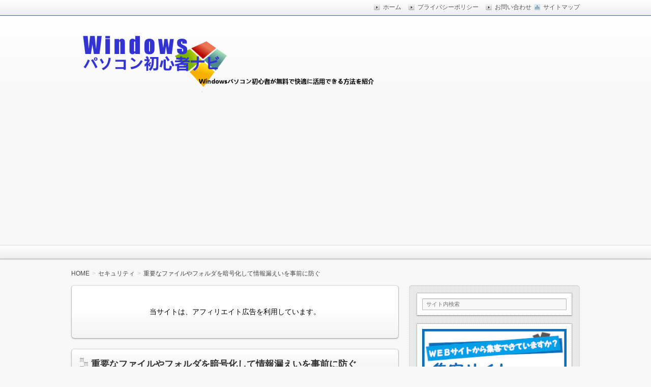

--- FILE ---
content_type: text/html; charset=UTF-8
request_url: https://www.wpbnavi.com/637
body_size: 15585
content:
<!DOCTYPE html>
<!--[if IE 7]> <html class="ie ie7" lang="ja"> <![endif]-->
<!--[if IE 8]> <html class="ie ie8" lang="ja"> <![endif]-->
<!--[if !(IE 7) & !(IE 8)]><!--> <html lang="ja"> <!--<![endif]-->
<head>
<meta charset="UTF-8" />
<meta http-equiv="X-UA-Compatible" content="IE=edge,chrome=1">

<!-- title -->
<title itemprop="name">重要なファイルやフォルダを暗号化して情報漏えいを事前に防ぐ | Windowsパソコン初心者ナビ</title>

<!-- description -->
<meta name="description" content="パソコン内に保存されているファイルは、個人用フォルダー、デスクトップにあるユーザー名のフォルダーに保存されているもの以外は、基本的にすべてのユーザーからアクセス可能となっています。複数でパソコンを利用している場合には、ファイルやフォルダの中身が見えてしまう環境にあります。そこで今回は、他の人に見られたくないファイルを暗..." />

<!-- keywords -->
<meta name="keywords" content="重要なファイルやフォルダを暗号化して情報漏えいを事前に防ぐ, " />



<link rel="stylesheet" href="https://www.wpbnavi.com/wp-content/themes/refinepro/css/normalize.css" />
<link rel="stylesheet" href="https://www.wpbnavi.com/wp-content/themes/refinepro/css/font-awesome.min.css" />
<link rel="stylesheet" href="https://www.wpbnavi.com/wp-content/themes/refinepro/shortcode.php" />
<link rel="stylesheet" href="https://www.wpbnavi.com/wp-content/themes/refinepro/style.css" />
<link rel="stylesheet" href="https://www.wpbnavi.com/wp-content/themes/refinepro/skins/snow/style.php" />
<link rel="stylesheet" href="https://www.wpbnavi.com/wp-content/themes/refinepro/custom.php" />

<link rel="pingback" href="https://www.wpbnavi.com/xmlrpc.php" />


<link rel="alternate" type="application/atom+xml" title="Windowsパソコン初心者ナビ Atom Feed" href="https://www.wpbnavi.com/feed/atom" />
<link rel="alternate" type="application/rss+xml" title="Windowsパソコン初心者ナビ RSS Feed" href="https://www.wpbnavi.com/feed" />

<script src="https://www.wpbnavi.com/wp-content/themes/refinepro/js/jquery-1.9.1.min.js"></script>
<script src="https://www.wpbnavi.com/wp-content/themes/refinepro/js/function.js"></script>
<!--[if lt IE 9]><script src="https://www.wpbnavi.com/wp-content/themes/refinepro/js/html5shiv.js"></script><![endif]-->

<script src="https://www.wpbnavi.com/wp-content/themes/refinepro/js/jquery.exflexfixed-0.2.0.js"></script>
<script>
    jQuery(function(){
        $('div.fixed_sidebar-wrapper').exFlexFixed({
        container : 'div.container',
        watchPosition : true
        });
        $(this).prop('disabled',true)
    });
</script>



<!-- All in One SEO Pack 2.8 by Michael Torbert of Semper Fi Web Design[314,386] -->
<meta name="description"  content="パソコン内に保存されているファイルは、個人用フォルダー、デスクトップにあるユーザー名のフォルダーに保存されているもの以外は、基本的にすべてのユーザーからアクセス可能となっています。 複数でパソコンを利用している場合には、ファイルやフォルダの中身が見えてしまう環境にあります。" />

<link rel="canonical" href="https://www.wpbnavi.com/637" />
<!-- /all in one seo pack -->
<link rel='dns-prefetch' href='//s0.wp.com' />
<link rel='dns-prefetch' href='//s.w.org' />
<link rel="alternate" type="application/rss+xml" title="Windowsパソコン初心者ナビ &raquo; フィード" href="https://www.wpbnavi.com/feed" />
<link rel="alternate" type="application/rss+xml" title="Windowsパソコン初心者ナビ &raquo; コメントフィード" href="https://www.wpbnavi.com/comments/feed" />
<link rel="alternate" type="application/rss+xml" title="Windowsパソコン初心者ナビ &raquo; 重要なファイルやフォルダを暗号化して情報漏えいを事前に防ぐ のコメントのフィード" href="https://www.wpbnavi.com/637/feed" />
<!-- This site uses the Google Analytics by MonsterInsights plugin v7.10.0 - Using Analytics tracking - https://www.monsterinsights.com/ -->
<script type="text/javascript" data-cfasync="false">
	var mi_version         = '7.10.0';
	var mi_track_user      = true;
	var mi_no_track_reason = '';
	
	var disableStr = 'ga-disable-UA-50801217-24';

	/* Function to detect opted out users */
	function __gaTrackerIsOptedOut() {
		return document.cookie.indexOf(disableStr + '=true') > -1;
	}

	/* Disable tracking if the opt-out cookie exists. */
	if ( __gaTrackerIsOptedOut() ) {
		window[disableStr] = true;
	}

	/* Opt-out function */
	function __gaTrackerOptout() {
	  document.cookie = disableStr + '=true; expires=Thu, 31 Dec 2099 23:59:59 UTC; path=/';
	  window[disableStr] = true;
	}
	
	if ( mi_track_user ) {
		(function(i,s,o,g,r,a,m){i['GoogleAnalyticsObject']=r;i[r]=i[r]||function(){
			(i[r].q=i[r].q||[]).push(arguments)},i[r].l=1*new Date();a=s.createElement(o),
			m=s.getElementsByTagName(o)[0];a.async=1;a.src=g;m.parentNode.insertBefore(a,m)
		})(window,document,'script','//www.google-analytics.com/analytics.js','__gaTracker');

		__gaTracker('create', 'UA-50801217-24', 'auto');
		__gaTracker('set', 'forceSSL', true);
		__gaTracker('send','pageview');
	} else {
		console.log( "" );
		(function() {
			/* https://developers.google.com/analytics/devguides/collection/analyticsjs/ */
			var noopfn = function() {
				return null;
			};
			var noopnullfn = function() {
				return null;
			};
			var Tracker = function() {
				return null;
			};
			var p = Tracker.prototype;
			p.get = noopfn;
			p.set = noopfn;
			p.send = noopfn;
			var __gaTracker = function() {
				var len = arguments.length;
				if ( len === 0 ) {
					return;
				}
				var f = arguments[len-1];
				if ( typeof f !== 'object' || f === null || typeof f.hitCallback !== 'function' ) {
					console.log( 'Not running function __gaTracker(' + arguments[0] + " ....) because you are not being tracked. " + mi_no_track_reason );
					return;
				}
				try {
					f.hitCallback();
				} catch (ex) {

				}
			};
			__gaTracker.create = function() {
				return new Tracker();
			};
			__gaTracker.getByName = noopnullfn;
			__gaTracker.getAll = function() {
				return [];
			};
			__gaTracker.remove = noopfn;
			window['__gaTracker'] = __gaTracker;
					})();
		}
</script>
<!-- / Google Analytics by MonsterInsights -->
		<script type="text/javascript">
			window._wpemojiSettings = {"baseUrl":"https:\/\/s.w.org\/images\/core\/emoji\/11\/72x72\/","ext":".png","svgUrl":"https:\/\/s.w.org\/images\/core\/emoji\/11\/svg\/","svgExt":".svg","source":{"concatemoji":"https:\/\/www.wpbnavi.com\/wp-includes\/js\/wp-emoji-release.min.js?ver=4.9.26"}};
			!function(e,a,t){var n,r,o,i=a.createElement("canvas"),p=i.getContext&&i.getContext("2d");function s(e,t){var a=String.fromCharCode;p.clearRect(0,0,i.width,i.height),p.fillText(a.apply(this,e),0,0);e=i.toDataURL();return p.clearRect(0,0,i.width,i.height),p.fillText(a.apply(this,t),0,0),e===i.toDataURL()}function c(e){var t=a.createElement("script");t.src=e,t.defer=t.type="text/javascript",a.getElementsByTagName("head")[0].appendChild(t)}for(o=Array("flag","emoji"),t.supports={everything:!0,everythingExceptFlag:!0},r=0;r<o.length;r++)t.supports[o[r]]=function(e){if(!p||!p.fillText)return!1;switch(p.textBaseline="top",p.font="600 32px Arial",e){case"flag":return s([55356,56826,55356,56819],[55356,56826,8203,55356,56819])?!1:!s([55356,57332,56128,56423,56128,56418,56128,56421,56128,56430,56128,56423,56128,56447],[55356,57332,8203,56128,56423,8203,56128,56418,8203,56128,56421,8203,56128,56430,8203,56128,56423,8203,56128,56447]);case"emoji":return!s([55358,56760,9792,65039],[55358,56760,8203,9792,65039])}return!1}(o[r]),t.supports.everything=t.supports.everything&&t.supports[o[r]],"flag"!==o[r]&&(t.supports.everythingExceptFlag=t.supports.everythingExceptFlag&&t.supports[o[r]]);t.supports.everythingExceptFlag=t.supports.everythingExceptFlag&&!t.supports.flag,t.DOMReady=!1,t.readyCallback=function(){t.DOMReady=!0},t.supports.everything||(n=function(){t.readyCallback()},a.addEventListener?(a.addEventListener("DOMContentLoaded",n,!1),e.addEventListener("load",n,!1)):(e.attachEvent("onload",n),a.attachEvent("onreadystatechange",function(){"complete"===a.readyState&&t.readyCallback()})),(n=t.source||{}).concatemoji?c(n.concatemoji):n.wpemoji&&n.twemoji&&(c(n.twemoji),c(n.wpemoji)))}(window,document,window._wpemojiSettings);
		</script>
		<style type="text/css">
img.wp-smiley,
img.emoji {
	display: inline !important;
	border: none !important;
	box-shadow: none !important;
	height: 1em !important;
	width: 1em !important;
	margin: 0 .07em !important;
	vertical-align: -0.1em !important;
	background: none !important;
	padding: 0 !important;
}
</style>
<link rel='stylesheet' id='contact-form-7-css'  href='https://www.wpbnavi.com/wp-content/plugins/contact-form-7/includes/css/styles.css?ver=5.0.4' type='text/css' media='all' />
<link rel='stylesheet' id='toc-screen-css'  href='https://www.wpbnavi.com/wp-content/plugins/table-of-contents-plus/screen.min.css?ver=1509' type='text/css' media='all' />
<link rel='stylesheet' id='tablepress-default-css'  href='https://www.wpbnavi.com/wp-content/plugins/tablepress/css/default.min.css?ver=1.9.1' type='text/css' media='all' />
<link rel='stylesheet' id='jetpack_css-css'  href='https://www.wpbnavi.com/wp-content/plugins/jetpack/css/jetpack.css?ver=6.6.5' type='text/css' media='all' />
<script type='text/javascript'>
/* <![CDATA[ */
var monsterinsights_frontend = {"js_events_tracking":"true","download_extensions":"doc,pdf,ppt,zip,xls,docx,pptx,xlsx","inbound_paths":"[]","home_url":"https:\/\/www.wpbnavi.com","hash_tracking":"false"};
/* ]]> */
</script>
<script type='text/javascript' src='https://www.wpbnavi.com/wp-content/plugins/google-analytics-for-wordpress/assets/js/frontend.min.js?ver=7.10.0'></script>
<script type='text/javascript' src='https://www.wpbnavi.com/wp-includes/js/jquery/jquery.js?ver=1.12.4'></script>
<script type='text/javascript' src='https://www.wpbnavi.com/wp-includes/js/jquery/jquery-migrate.min.js?ver=1.4.1'></script>
<link rel='https://api.w.org/' href='https://www.wpbnavi.com/wp-json/' />
<link rel="EditURI" type="application/rsd+xml" title="RSD" href="https://www.wpbnavi.com/xmlrpc.php?rsd" />
<link rel="wlwmanifest" type="application/wlwmanifest+xml" href="https://www.wpbnavi.com/wp-includes/wlwmanifest.xml" /> 
<link rel='prev' title='ホームページのポップアップ広告を削除して必要なサイトだけ表示' href='https://www.wpbnavi.com/626' />
<link rel='next' title='見られたくないファイルを一時的に隠したり表示したりする方法' href='https://www.wpbnavi.com/648' />
<meta name="generator" content="WordPress 4.9.26" />
<link rel='shortlink' href='https://www.wpbnavi.com/?p=637' />
<link rel="alternate" type="application/json+oembed" href="https://www.wpbnavi.com/wp-json/oembed/1.0/embed?url=https%3A%2F%2Fwww.wpbnavi.com%2F637" />
<link rel="alternate" type="text/xml+oembed" href="https://www.wpbnavi.com/wp-json/oembed/1.0/embed?url=https%3A%2F%2Fwww.wpbnavi.com%2F637&#038;format=xml" />
<script type="text/javascript">
	window._wp_rp_static_base_url = 'https://wprp.zemanta.com/static/';
	window._wp_rp_wp_ajax_url = "https://www.wpbnavi.com/wp-admin/admin-ajax.php";
	window._wp_rp_plugin_version = '3.6.4';
	window._wp_rp_post_id = '637';
	window._wp_rp_num_rel_posts = '10';
	window._wp_rp_thumbnails = true;
	window._wp_rp_post_title = '%E9%87%8D%E8%A6%81%E3%81%AA%E3%83%95%E3%82%A1%E3%82%A4%E3%83%AB%E3%82%84%E3%83%95%E3%82%A9%E3%83%AB%E3%83%80%E3%82%92%E6%9A%97%E5%8F%B7%E5%8C%96%E3%81%97%E3%81%A6%E6%83%85%E5%A0%B1%E6%BC%8F%E3%81%88%E3%81%84%E3%82%92%E4%BA%8B%E5%89%8D%E3%81%AB%E9%98%B2%E3%81%90';
	window._wp_rp_post_tags = ['%E6%9A%97%E5%8F%B7%E5%8C%96', '%E3%82%BB%E3%82%AD%E3%83%A5%E3%83%AA%E3%83%86%E3%82%A3', 'a', 'titl', 'lia', 'border'];
	window._wp_rp_promoted_content = true;
</script>
<link rel="stylesheet" href="https://www.wpbnavi.com/wp-content/plugins/wordpress-23-related-posts-plugin/static/themes/modern.css?version=3.6.4" />
<style type='text/css'>img#wpstats{display:none}</style><style type="text/css"></style><style type="text/css">.broken_link, a.broken_link {
	text-decoration: line-through;
}</style>	<style type="text/css">
			.site-title,
		.site-description {
			position: absolute !important;
			clip: rect(1px 1px 1px 1px); /* IE6, IE7 */
			clip: rect(1px, 1px, 1px, 1px);
		}
		</style>
	
<style type="text/css">
	.banner {
		min-height: 0;
	}
	.banner-inner,
	.header-img {
		position: relative;
	}
	.header-txt {
		position: absolute;
		top: 0;
		left: 20px;
		width: 100%;
	}
	.header-txt .site-title {
		margin: 0 0 5px;
	}
	.site-title,
	.site-description {
		text-shadow: none;
	}
</style>


<meta name="viewport" content="width=device-width, initial-scale=1.0">
<link rel="stylesheet" href="https://www.wpbnavi.com/wp-content/themes/refinepro/responsive.css" />
	
<!-- 自動広告 -->
<script async src="//pagead2.googlesyndication.com/pagead/js/adsbygoogle.js"></script>
<script>
     (adsbygoogle = window.adsbygoogle || []).push({
          google_ad_client: "ca-pub-7317297624541662",
          enable_page_level_ads: true
     });
</script>
<!-- 自動広告 -->

</head>
<body itemscope itemtype="http://schema.org/WebPage" class="post-template-default single single-post postid-637 single-format-standard">

<div class="wrapper right_sidebar" id="wrapper">
<div class="wrapper-inner">

	<div class="header-bar" id="header-bar">
<div class="header-bar-inner">
	<ul class="sb-menu">
				<li><a href="https://www.wpbnavi.com/smap" title="サイトマップ" class="sitemap" >サイトマップ</a></li>					</ul>
	<div class="header-navi"><ul id="menu-%e3%82%ab%e3%83%86%e3%82%b4%e3%83%aa%e3%83%bc%e3%83%a1%e3%83%8b%e3%83%a5%e3%83%bc" class="menu"><li id="menu-item-386" class="menu-item menu-item-type-custom menu-item-object-custom menu-item-home menu-item-386"><a href="https://www.wpbnavi.com/">ホーム</a></li>
<li id="menu-item-387" class="menu-item menu-item-type-post_type menu-item-object-page menu-item-387"><a href="https://www.wpbnavi.com/privacy-policy">プライバシーポリシー</a></li>
<li id="menu-item-388" class="menu-item menu-item-type-post_type menu-item-object-page menu-item-388"><a href="https://www.wpbnavi.com/otoiawase">お問い合わせ</a></li>
</ul></div></div>
</div>

<header class="banner" role="banner">
<div class="banner-inner">
			<a href="https://www.wpbnavi.com/"><img class="header-image" src="https://www.wpbnavi.com/wp-content/uploads/2015/02/156.png" alt="Windowsパソコン初心者ナビ" /></a>
		<div class="header-txt">
		<h1 class="site-title"><a href="https://www.wpbnavi.com">Windowsパソコン初心者ナビ</a></h1>
		<div class="site-description">Windowsパソコン初心者が無料で快適に活用できる方法を紹介</div>
	</div>
</div>
</header>

	 
<nav class="glovalnavi">
<div class="pad">
	 </div>
</nav>
	<div class="container" id="container">
	<div class="container-inner">

	<div class="breadcrumb" itemprop="breadcrumb"><ol><li itemscope itemtype="http://data-vocabulary.org/Breadcrumb"><a itemprop="url" href="https://www.wpbnavi.com/"><span itemprop="title">HOME</span></a></li><li itemscope itemtype="http://data-vocabulary.org/Breadcrumb"><a itemprop="url" href="https://www.wpbnavi.com/category/ce"><span itemprop="title">セキュリティ</span></a></li><li itemscope itemtype="http://data-vocabulary.org/Breadcrumb"><a itemprop="url" href="https://www.wpbnavi.com/637"><span itemprop="title">重要なファイルやフォルダを暗号化して情報漏えいを事前に防ぐ</span></a></li></ol></div>
		<div class="contents" id="contents">
		<div class="contents-inner">

			<div class="main" id="main" role="main">
			<div class="main-inner">

				<!-- ▽ウィジェットエリア：記事メインカラム上 -->
				<div id="text-15" class="widget widget_text">			<div class="textwidget"><p><center>当サイトは、アフィリエイト広告を利用しています。</center></p>
</div>
		</div>
				<!-- ▽投稿 -->
									<article id="post-637" class="entry post-637 post type-post status-publish format-standard category-ce category-an" role="article" itemscope itemtype="http://schema.org/BlogPosting">
						<header class="entry-header">
							<h1 class="entry-title" itemprop="headline"><span class="deco">
																重要なファイルやフォルダを暗号化して情報漏えいを事前に防ぐ															</span></h1>
						</header>
						
						<!-- ▽ウィジェットエリア：記事本文上 -->
												
						<section class="entry-content" itemprop="articleBody">
							<div class="entry-img">
																																</div>
							<p><a href="https://www.wpbnavi.com/637"><img class="aligncenter size-full wp-image-646 border" src="https://www.wpbnavi.com/wp-content/uploads/2015/02/637-0.jpg" alt="637-0" width="600" height="450" srcset="https://www.wpbnavi.com/wp-content/uploads/2015/02/637-0.jpg 600w, https://www.wpbnavi.com/wp-content/uploads/2015/02/637-0-300x225.jpg 300w" sizes="(max-width: 600px) 100vw, 600px" /></a></p>
<p>パソコン内に保存されているファイルは、個人用フォルダー、デスクトップにあるユーザー名のフォルダーに保存されているもの以外は、基本的にすべてのユーザーからアクセス可能となっています。</p>
<p>複数でパソコンを利用している場合には、ファイルやフォルダの中身が見えてしまう環境にあります。</p>
<p>そこで今回は、他の人に見られたくない<strong><span style="background-color: #ffff00;">ファイルを暗号化して情報漏えいを未然に防ぎたい</span></strong>と思います。</p>
<div id="custom_html-2" class="widget_text widget widget_custom_html">
<div class="textwidget custom-html-widget"><center>スポンサーリンク<script async src="//pagead2.googlesyndication.com/pagead/js/adsbygoogle.js"></script><br />
<!-- 記事上レクタングル336×280 --><br />
<ins class="adsbygoogle"
     style="display:inline-block;width:336px;height:280px"
     data-ad-client="ca-pub-7317297624541662"
     data-ad-slot="4510003235"></ins><br />
<script>
(adsbygoogle = window.adsbygoogle || []).push({});
</script></center><br />
<ins id="ssRelatedPageBase"></ins></div>
</div>
<ul>
<li><a title="自動検索ツールを使い不要ファイルを削除し空き容量を増やす方法" href="https://www.wpbnavi.com/683">自動検索ツールを使い不要ファイルを削除し空き容量を増やす方法</a></li>
<li><a title="復元ポイントを作成しパソコントラブル時に復元できるようにする" href="https://www.wpbnavi.com/669">復元ポイントを作成しパソコントラブル時に復元できるようにする</a></li>
<li><a title="Windows8.1の現在の状態を保存していつでも復元できる手軽な方法" href="https://www.wpbnavi.com/656">Windows8.1の現在の状態を保存していつでも復元できる手軽な方法</a></li>
</ul>
<div id="toc_container" class="no_bullets"><p class="toc_title">目次</p><ul class="toc_list"><li><a href="#i"><span class="toc_number toc_depth_1">1</span> ファイルやフォルダーを暗号化または暗号化を解除する</a></li><li><a href="#i-2"><span class="toc_number toc_depth_1">2</span> ファイルやフォルダを暗号化する方法</a><ul><li><a href="#i-3"><span class="toc_number toc_depth_2">2.1</span> １．暗号化するファイルやフォルダーのプロパティを開く</a></li><li><a href="#i-4"><span class="toc_number toc_depth_2">2.2</span> ２．詳細設定を開く</a></li><li><a href="#i-5"><span class="toc_number toc_depth_2">2.3</span> ３．暗号化を実行する</a></li><li><a href="#i-6"><span class="toc_number toc_depth_2">2.4</span> ４．適用範囲を選択する</a></li><li><a href="#i-7"><span class="toc_number toc_depth_2">2.5</span> ５．暗号化に関する警告</a></li><li><a href="#i-8"><span class="toc_number toc_depth_2">2.6</span> ６．暗号化されたファイルやフォルダーの見分け方</a></li></ul></li><li><a href="#i-9"><span class="toc_number toc_depth_1">3</span> 編集後記</a></li></ul></div>
<h2><span id="i">ファイルやフォルダーを暗号化または暗号化を解除する</span></h2>
<p>パソコンを家族で使っていたり、会社でも他の人と共有してパソコンを使っている人は多いと思います。</p>
<p>そんなとき、自分のファイルが他の人に見られているかも知れません。見られたくないファイルがあるなら暗号化しておくことをおすすめします。</p>
<p>この暗号化テクニックは、ファイルやフォルダーごとに個別設定することが可能です。</p>
<p>そのため、選択したファイルやフォルダーが含まれる親フォルダを暗号化することで、下の階層の子フォルダのデータを一括して暗号化することもできます。</p>
<h2><span id="i-2">ファイルやフォルダを暗号化する方法</span></h2>
<h3><span id="i-3">１．暗号化するファイルやフォルダーのプロパティを開く</span></h3>
<p><img class="aligncenter size-full wp-image-638 border" src="https://www.wpbnavi.com/wp-content/uploads/2015/02/637-1.jpg" alt="637-1" width="365" height="450" srcset="https://www.wpbnavi.com/wp-content/uploads/2015/02/637-1.jpg 365w, https://www.wpbnavi.com/wp-content/uploads/2015/02/637-1-243x300.jpg 243w" sizes="(max-width: 365px) 100vw, 365px" /></p>
<p>暗号化したいファイルやフォルダのアイコンを右クリックしてメニューを表示したら、「プロパティ」をクリックします。</p>
<h3><span id="i-4">２．詳細設定を開く</span></h3>
<p><img class="aligncenter size-full wp-image-640 border" src="https://www.wpbnavi.com/wp-content/uploads/2015/02/637-2.jpg" alt="637-2" width="358" height="450" srcset="https://www.wpbnavi.com/wp-content/uploads/2015/02/637-2.jpg 358w, https://www.wpbnavi.com/wp-content/uploads/2015/02/637-2-239x300.jpg 239w" sizes="(max-width: 358px) 100vw, 358px" /></p>
<p>画像のプロパティの画面が表示されたら、「詳細設定」をクリックします。</p>
<h3><span id="i-5">３．暗号化を実行する</span></h3>
<p><img class="aligncenter size-full wp-image-641 border" src="https://www.wpbnavi.com/wp-content/uploads/2015/02/637-3.jpg" alt="637-3" width="519" height="450" srcset="https://www.wpbnavi.com/wp-content/uploads/2015/02/637-3.jpg 519w, https://www.wpbnavi.com/wp-content/uploads/2015/02/637-3-300x260.jpg 300w" sizes="(max-width: 519px) 100vw, 519px" /></p>
<p>属性の詳細画面が表示されたら、「内容を暗号化してデータをセキュリティで保護する」にチェックを入れて、「OK」をクリックします。</p>
<p><img class="aligncenter size-full wp-image-642 border" src="https://www.wpbnavi.com/wp-content/uploads/2015/02/637-4.jpg" alt="637-4" width="358" height="450" srcset="https://www.wpbnavi.com/wp-content/uploads/2015/02/637-4.jpg 358w, https://www.wpbnavi.com/wp-content/uploads/2015/02/637-4-239x300.jpg 239w" sizes="(max-width: 358px) 100vw, 358px" /></p>
<p>プロパティの画面にもどるので、「OK」をクリックします。</p>
<p><center>スポンサードリンク<br />
<script async src="//pagead2.googlesyndication.com/pagead/js/adsbygoogle.js"></script><br />
<!-- 記事中レクタングル336×280 --><br />
<ins class="adsbygoogle"
     style="display:inline-block;width:336px;height:280px"
     data-ad-client="ca-pub-7317297624541662"
     data-ad-slot="5986736437"></ins><br />
<script>
(adsbygoogle = window.adsbygoogle || []).push({});
</script></center></p>
<h3><span id="i-6">４．適用範囲を選択する</span></h3>
<p><img class="aligncenter size-full wp-image-643 border" src="https://www.wpbnavi.com/wp-content/uploads/2015/02/637-5.jpg" alt="637-5" width="400" height="246" srcset="https://www.wpbnavi.com/wp-content/uploads/2015/02/637-5.jpg 400w, https://www.wpbnavi.com/wp-content/uploads/2015/02/637-5-300x185.jpg 300w" sizes="(max-width: 400px) 100vw, 400px" /></p>
<p>属性変更の確認画面が表示されたら、選択したファイルやフォルダーのみを適用するなら「このフォルダーのみに変更を適用する」にチェックをし、親フォルダーや子フォルダーなどの一括設定を行なうなら「変更をこのフォルダー、サブフォルダーおよびファイルに適用する」にチェックを入れて「OK」をクリックします。</p>
<h3><span id="i-7">５．暗号化に関する警告</span></h3>
<p><img class="aligncenter size-full wp-image-644 border" src="https://www.wpbnavi.com/wp-content/uploads/2015/02/637-6.jpg" alt="637-6" width="400" height="273" srcset="https://www.wpbnavi.com/wp-content/uploads/2015/02/637-6.jpg 400w, https://www.wpbnavi.com/wp-content/uploads/2015/02/637-6-300x205.jpg 300w" sizes="(max-width: 400px) 100vw, 400px" /></p>
<p>ファイルを暗号化すると「暗号化に関する警告」が表示されるので、「ファイルとその親フォルダーを暗号化（推奨）」にチェックを入れて「OK」をクリックします。</p>
<p>これで、暗号化の設定は完了です。</p>
<h3><span id="i-8">６．暗号化されたファイルやフォルダーの見分け方</span></h3>
<p><img class="aligncenter size-full wp-image-645 border" src="https://www.wpbnavi.com/wp-content/uploads/2015/02/637-7.jpg" alt="637-7" width="464" height="395" srcset="https://www.wpbnavi.com/wp-content/uploads/2015/02/637-7.jpg 464w, https://www.wpbnavi.com/wp-content/uploads/2015/02/637-7-300x255.jpg 300w" sizes="(max-width: 464px) 100vw, 464px" /></p>
<p>暗号化されたフォルダーやファイルの名前が緑色で表示されます。</p>
<h2><span id="i-9">編集後記</span></h2>
<p>ここでの暗号化で注意することがあります。</p>
<p>ここで暗号化したファイルやフォルダーは、<strong><span style="background-color: #ffff00;">同一パソコン内に設定された他のユーザーから見られないようにする機能</span></strong>となっています。</p>
<p>そのため、他のパソコンにコピーしたりメールに添付して送信した場合はアクセス可能になります。</p>
<h5>プロパティから暗号化する効果</h5>
<ul>
<li>他人に<strong><span style="color: #ff0000;">見られたくないファイルをガード</span></strong>できる</li>
<li>万が一の盗難や紛失時の<strong><span style="color: #ff0000;">個人情報流出を防ぐ</span></strong>ことができる</li>
</ul>
<p>見られたくないフォルダーやファイルがあるなら、「 <a title="見られたくないファイルを一時的に隠したり表示したりする方法" href="https://www.wpbnavi.com/648">隠しファイル</a> 」という設定がおすすめ！</p>
						</section>
						
						<!-- ▽ウィジェットエリア：記事本文下 -->
						<div id="custom_html-3" class="widget_text widget widget_custom_html"><div class="textwidget custom-html-widget"><center>スポンサーリンク<br><script async src="//pagead2.googlesyndication.com/pagead/js/adsbygoogle.js"></script>
<!-- 記事下レクタングル336×280 -->
<ins class="adsbygoogle"
     style="display:inline-block;width:336px;height:280px"
     data-ad-client="ca-pub-7317297624541662"
     data-ad-slot="7463469637"></ins>
<script>
(adsbygoogle = window.adsbygoogle || []).push({});
</script></center></div></div><div id="text-10" class="widget widget_text"><h3 class="h3"><span class="deco">セキュリティは大丈夫？当サイトの人気記事ベスト５</span></h3>			<div class="textwidget"><center><b>
<a href="https://www.wpbnavi.com/2859">>>第1位<<<br>>>同じパスワードの乱用は危険！<<<br>>>パスワード自動生成ならコレ！<<</a><br><br>
<a href="https://www.wpbnavi.com/2234">>>第2位<<<br>>>ウイルスに感染したかも！<<<br>>>感染したか確認する方法<<</a><br><br>
<a href="https://www.wpbnavi.com/2217">>>第3位<<<br>>>ウィルス感染を予防する<<<br>>>7つの対策<<</a><br><br>
<a href="https://www.wpbnavi.com/2175">>>第4位<<<br>>>ウィルスってどんな種類があるの？</a><br><br>
<a href="https://www.wpbnavi.com/2088">>>第5位<<<br>>>無料AVG アンチウイルス<<<br>>>インストール方法を知りたい！<<</a><br>
</center></b></div>
		</div><div id="custom_html-4" class="widget_text widget widget_custom_html"><h3 class="h3"><span class="deco">関連コンテンツ</span></h3><div class="textwidget custom-html-widget"><script async src="//pagead2.googlesyndication.com/pagead/js/adsbygoogle.js"></script>
<ins class="adsbygoogle" style="display: block;" data-ad-format="autorelaxed" data-ad-client="ca-pub-7317297624541662" data-ad-slot="3901908888"></ins>
<script>
     (adsbygoogle = window.adsbygoogle || []).push({});
</script></div></div>
						<!-- ▽ソーシャルボタン -->
						<div class="social-buttons" id="social-buttons"></div>						
						<!-- ▽エントリーフッター -->
						<footer class="entry-meta">
							<div class="entry-meta-item tag"></div>
							<span class="entry-meta-item date"><i class="fa fa-calendar"></i> <time datetime="2015-02-27" pubdate></time></span>
							<span class="entry-meta-item date-modified">
															</span>
							<span class="entry-meta-item author"><i class="fa fa-user"></i> <a href="https://www.wpbnavi.com/author/staff">staff</a></span>
														<span class="entry-meta-item comments"><i class="fa fa-comments"></i> <a href="https://www.wpbnavi.com/637#respond" class="comments-link" >コメントはありません。</a></span>
														<span class="entry-meta-item category"><i class="fa fa-folder-open"></i> <a href="https://www.wpbnavi.com/category/ce" rel="category tag">セキュリティ</a> &bull; <a href="https://www.wpbnavi.com/category/ce/an" rel="category tag">暗号化</a></span>
							<span class="entry-meta-item edit_post"></span>
						</footer>

						<!-- ▽ウィジェットエリア：記事メインカラム下 -->
												
						<!-- ▽コメント＆トラックバック -->
						

<!-- ▽コメントフォーム -->
	<div id="respond" class="comment-respond">
		<h3 id="reply-title" class="comment-reply-title">コメントを残す <small><a rel="nofollow" id="cancel-comment-reply-link" href="/637#respond" style="display:none;">コメントをキャンセル</a></small></h3>			<form action="https://www.wpbnavi.com/wp-comments-post.php" method="post" id="commentform" class="comment-form" novalidate>
				<p class="comment-notes"><span id="email-notes">メールアドレスが公開されることはありません。</span> <span class="required">*</span> が付いている欄は必須項目です</p><p class="comment-form-comment"><label for="comment">コメント</label> <textarea id="comment" name="comment" cols="45" rows="8" maxlength="65525" required="required"></textarea></p><p class="comment-form-author"><label for="author">お名前</label><br> <span class="required">*</span><input id="author" name="author" type="text" value="" size="30" /></p>
<p class="comment-form-email"><label for="email">メールアドレス</label><br> <span class="required">*</span><input id="email" name="email" type="text" value="" size="30" /></p>
<p class="comment-form-url"><label for="url">ウェブサイト</label><br><input id="url" name="url" type="text" value="" size="30" /></p>
<p class="form-submit"><input name="submit" type="submit" id="submit" class="submit" value="コメントを送信" /> <input type='hidden' name='comment_post_ID' value='637' id='comment_post_ID' />
<input type='hidden' name='comment_parent' id='comment_parent' value='0' />
</p><p style="display: none;"><input type="hidden" id="akismet_comment_nonce" name="akismet_comment_nonce" value="6877d03717" /></p><p style="display: none;"><input type="hidden" id="ak_js" name="ak_js" value="237"/></p>			</form>
			</div><!-- #respond -->
	

						
						<!-- ▽前後ページへのリンク -->
						<div class="entry-navi">
							<div class="previous"><i class="fa fa-chevron-circle-left"></i> <a href="https://www.wpbnavi.com/626" rel="prev">ホームページのポップアップ広告を削除して必要なサイトだけ表示</a></div>
							<div class="next"><a href="https://www.wpbnavi.com/648" rel="next">見られたくないファイルを一時的に隠したり表示したりする方法</a> <i class="fa fa-chevron-circle-right"></i></div>
						</div>

					</article>

				

			</div><!-- /.main-inner -->
			</div><!-- /.main -->

			<!-- ▽サイドバー１ -->
			<div class="sub-btn"><i class="icon-chevron-down"></i> サブコンテンツ</div>
<div class="sidebar1 sidebar sub" id="sidebar1" role="complementary">
<div class="sidebar1-inner">
<aside id="search-2" class="widget widget_search"><form role="search" method="get" class="search-bar" action="https://www.wpbnavi.com/">
    <div>
        <input class="search-input" type="text" value="サイト内検索" name="s" onFocus="cText(this)" onBlur="sText(this)" />
    </div>
</form>
</aside><aside id="custom_html-5" class="widget_text widget widget_custom_html"><div class="textwidget custom-html-widget"><center>
<a href="https://www.netland-gk.com/"><img src="https://www.wpbnavi.com/wp-content/uploads/2021/07/netland_web_icon.jpg" width="350" height="250" border="0" align="" alt="WEB集客専門の福岡市・糸島市のホームページ制作会社" /></a>
</center></div></aside><aside id="text-7" class="widget widget_text">			<div class="textwidget"><center>
<a href="https://www.wpbnavi.com/1845"><img src="https://www.wpbnavi.com/wp-content/uploads/2016/02/pc01.jpg" width="350" height="170" border="0" align="" alt="" /></a>
</center></div>
		</aside></div><!-- /.sidebar1-inner -->
</div><!-- /.sidebar1 -->

		</div><!-- /.contents-inner -->
		</div><!-- /.contents -->

		<!-- ▽サイドバー２ -->
		<div class="sidebar2 sidebar sub" id="sidebar2" role="complementary">
<div class="sidebar2-inner">
		<aside id="recent-posts-2" class="widget widget_recent_entries">		<h3 class="widget-title"><span class="deco">最近の投稿</span></h3>		<ul>
											<li>
					<a href="https://www.wpbnavi.com/9665">スクリーンショットは画質が悪い！画像の解像度を高くする方法</a>
									</li>
											<li>
					<a href="https://www.wpbnavi.com/9601">写真・画像編集ソフトMovavi Photo Editorの使い方が簡単でここまでできる</a>
									</li>
											<li>
					<a href="https://www.wpbnavi.com/9503">動画変換やダウンロード・画面録画ができるvideoprocの使い方</a>
									</li>
											<li>
					<a href="https://www.wpbnavi.com/9491">Google Chromeのゼロデイ脆弱性！PDFビューワ機能に注意！2019年4月下旬修正予定</a>
									</li>
											<li>
					<a href="https://www.wpbnavi.com/9451">ThinkPadx240のHDDをSSDに交換してみた！換装方法を写真付きで解説</a>
									</li>
											<li>
					<a href="https://www.wpbnavi.com/9438">ThinkPad X240の画面が表示されない！壊れた！故障の症状と見積り金額から修理する？</a>
									</li>
											<li>
					<a href="https://www.wpbnavi.com/9388">FileZillaで設定したパスワードを確認する方法｜サイトマネージャー</a>
									</li>
											<li>
					<a href="https://www.wpbnavi.com/9366">ThinkPad X280を購入！注文から商品到着までの流れと納品期間</a>
									</li>
											<li>
					<a href="https://www.wpbnavi.com/9344">ThinkPadパソコン故障？本体電源は入るのに画面が映らないときの対処方法</a>
									</li>
											<li>
					<a href="https://www.wpbnavi.com/9312">スーパーメディア変換を実際に使ってみた！動画編集の使い方と評価・無料と有料の違いは？</a>
									</li>
					</ul>
		</aside><aside id="categories-2" class="widget widget_categories"><h3 class="widget-title"><span class="deco">カテゴリー</span></h3>		<ul>
	<li class="cat-item cat-item-86"><a href="https://www.wpbnavi.com/category/w10" >Windows10悩み解決</a> (19)
</li>
	<li class="cat-item cat-item-85"><a href="https://www.wpbnavi.com/category/pc-kounyu" >パソコン購入</a> (8)
</li>
	<li class="cat-item cat-item-1"><a href="https://www.wpbnavi.com/category/kouritu" >PC高速化</a> (31)
<ul class='children'>
	<li class="cat-item cat-item-18"><a href="https://www.wpbnavi.com/category/kouritu/in-kouritu" >インターネット</a> (5)
</li>
	<li class="cat-item cat-item-17"><a href="https://www.wpbnavi.com/category/kouritu/pc" >パソコン</a> (25)
</li>
</ul>
</li>
	<li class="cat-item cat-item-8"><a href="https://www.wpbnavi.com/category/in" >インターネット</a> (26)
<ul class='children'>
	<li class="cat-item cat-item-9"><a href="https://www.wpbnavi.com/category/in/nt" >ネットワーク</a> (14)
</li>
	<li class="cat-item cat-item-23"><a href="https://www.wpbnavi.com/category/in/ml-in" >無線LAN</a> (13)
</li>
</ul>
</li>
	<li class="cat-item cat-item-14"><a href="https://www.wpbnavi.com/category/cu" >カスタマイズ</a> (51)
<ul class='children'>
	<li class="cat-item cat-item-22"><a href="https://www.wpbnavi.com/category/cu/st" >システム設定</a> (18)
</li>
	<li class="cat-item cat-item-73"><a href="https://www.wpbnavi.com/category/cu/sk" >スカイプ</a> (1)
</li>
	<li class="cat-item cat-item-33"><a href="https://www.wpbnavi.com/category/cu/task" >タスクバー</a> (3)
</li>
	<li class="cat-item cat-item-15"><a href="https://www.wpbnavi.com/category/cu/de" >デスクトップ</a> (5)
</li>
	<li class="cat-item cat-item-34"><a href="https://www.wpbnavi.com/category/cu/hd" >ハードウェア</a> (4)
</li>
	<li class="cat-item cat-item-31"><a href="https://www.wpbnavi.com/category/cu/fk" >ファイル管理</a> (4)
</li>
	<li class="cat-item cat-item-59"><a href="https://www.wpbnavi.com/category/cu/bl" >ブルーライト軽減</a> (2)
</li>
	<li class="cat-item cat-item-37"><a href="https://www.wpbnavi.com/category/cu/is" >印刷</a> (2)
</li>
	<li class="cat-item cat-item-39"><a href="https://www.wpbnavi.com/category/cu/mj" >文字入力</a> (3)
</li>
	<li class="cat-item cat-item-63"><a href="https://www.wpbnavi.com/category/cu/mk" >文字拡大</a> (1)
</li>
	<li class="cat-item cat-item-32"><a href="https://www.wpbnavi.com/category/cu/kn" >検索</a> (3)
</li>
	<li class="cat-item cat-item-36"><a href="https://www.wpbnavi.com/category/cu/bt" >電源管理</a> (4)
</li>
</ul>
</li>
	<li class="cat-item cat-item-5"><a href="https://www.wpbnavi.com/category/ce" >セキュリティ</a> (42)
<ul class='children'>
	<li class="cat-item cat-item-6"><a href="https://www.wpbnavi.com/category/ce/wd" >Windows Defender</a> (2)
</li>
	<li class="cat-item cat-item-19"><a href="https://www.wpbnavi.com/category/ce/wu" >Windows Update</a> (1)
</li>
	<li class="cat-item cat-item-24"><a href="https://www.wpbnavi.com/category/ce/in-ce" >インターネット</a> (3)
</li>
	<li class="cat-item cat-item-95"><a href="https://www.wpbnavi.com/category/ce/sf" >セキュリティソフト</a> (11)
</li>
	<li class="cat-item cat-item-7"><a href="https://www.wpbnavi.com/category/ce/mcs" >セキュリティ・ウィルス</a> (16)
</li>
	<li class="cat-item cat-item-65"><a href="https://www.wpbnavi.com/category/ce/ps" >パスワード生成</a> (2)
</li>
	<li class="cat-item cat-item-61"><a href="https://www.wpbnavi.com/category/ce/fs-ce" >ファイル削除</a> (2)
</li>
	<li class="cat-item cat-item-25"><a href="https://www.wpbnavi.com/category/ce/an" >暗号化</a> (5)
</li>
</ul>
</li>
	<li class="cat-item cat-item-10"><a href="https://www.wpbnavi.com/category/tk" >トラブル解決</a> (34)
<ul class='children'>
	<li class="cat-item cat-item-35"><a href="https://www.wpbnavi.com/category/tk/wu-tk" >Windows Update</a> (1)
</li>
	<li class="cat-item cat-item-98"><a href="https://www.wpbnavi.com/category/tk/itunes" >iTunes</a> (2)
</li>
	<li class="cat-item cat-item-99"><a href="https://www.wpbnavi.com/category/tk/printer1" >プリンター</a> (1)
</li>
	<li class="cat-item cat-item-11"><a href="https://www.wpbnavi.com/category/tk/ml" >メール</a> (7)
</li>
	<li class="cat-item cat-item-93"><a href="https://www.wpbnavi.com/category/tk/nologin" >ログインできない</a> (1)
</li>
	<li class="cat-item cat-item-67"><a href="https://www.wpbnavi.com/category/tk/kaidoku" >文字化けの解読方法</a> (2)
</li>
	<li class="cat-item cat-item-62"><a href="https://www.wpbnavi.com/category/tk/hj" >日付・時刻</a> (1)
</li>
	<li class="cat-item cat-item-64"><a href="https://www.wpbnavi.com/category/tk/ng" >日本語入力できない</a> (2)
</li>
	<li class="cat-item cat-item-60"><a href="https://www.wpbnavi.com/category/tk/jk" >自分で確認</a> (17)
</li>
</ul>
</li>
	<li class="cat-item cat-item-12"><a href="https://www.wpbnavi.com/category/kj" >効率化・時短</a> (23)
<ul class='children'>
	<li class="cat-item cat-item-102"><a href="https://www.wpbnavi.com/category/kj/filezilla" >FileZilla</a> (4)
</li>
	<li class="cat-item cat-item-80"><a href="https://www.wpbnavi.com/category/kj/gif" >GIF</a> (3)
</li>
	<li class="cat-item cat-item-58"><a href="https://www.wpbnavi.com/category/kj/pdf" >PDF編集</a> (2)
</li>
	<li class="cat-item cat-item-55"><a href="https://www.wpbnavi.com/category/kj/tc" >WEBページを縦長コピー</a> (1)
</li>
	<li class="cat-item cat-item-13"><a href="https://www.wpbnavi.com/category/kj/yt-kj" >YouTube</a> (3)
</li>
	<li class="cat-item cat-item-40"><a href="https://www.wpbnavi.com/category/kj/sh" >ショートカット</a> (1)
</li>
	<li class="cat-item cat-item-57"><a href="https://www.wpbnavi.com/category/kj/fk-kj" >ファイル結合</a> (1)
</li>
	<li class="cat-item cat-item-56"><a href="https://www.wpbnavi.com/category/kj/im" >画像</a> (7)
</li>
</ul>
</li>
	<li class="cat-item cat-item-2"><a href="https://www.wpbnavi.com/category/apuri" >無料活用法</a> (88)
<ul class='children'>
	<li class="cat-item cat-item-21"><a href="https://www.wpbnavi.com/category/apuri/ad" >Adobe関連</a> (1)
</li>
	<li class="cat-item cat-item-3"><a href="https://www.wpbnavi.com/category/apuri/yt" >YouTube</a> (8)
</li>
	<li class="cat-item cat-item-20"><a href="https://www.wpbnavi.com/category/apuri/te" >テレビ視聴</a> (6)
</li>
	<li class="cat-item cat-item-41"><a href="https://www.wpbnavi.com/category/apuri/rd" >ラジオ視聴</a> (1)
</li>
	<li class="cat-item cat-item-38"><a href="https://www.wpbnavi.com/category/apuri/gp" >画像編集アプリ</a> (1)
</li>
	<li class="cat-item cat-item-30"><a href="https://www.wpbnavi.com/category/apuri/ph" >フォトブック</a> (2)
</li>
	<li class="cat-item cat-item-43"><a href="https://www.wpbnavi.com/category/apuri/pj" >PDF⇔jpg変換</a> (2)
</li>
	<li class="cat-item cat-item-49"><a href="https://www.wpbnavi.com/category/apuri/nt-apuri" >ネットで折込チラシを見る</a> (1)
</li>
	<li class="cat-item cat-item-46"><a href="https://www.wpbnavi.com/category/apuri/pm" >パソコン無料廃棄</a> (1)
</li>
	<li class="cat-item cat-item-45"><a href="https://www.wpbnavi.com/category/apuri/mi" >名刺を無料で作る</a> (1)
</li>
	<li class="cat-item cat-item-50"><a href="https://www.wpbnavi.com/category/apuri/sh-apuri" >失敗しない本選び</a> (1)
</li>
	<li class="cat-item cat-item-44"><a href="https://www.wpbnavi.com/category/apuri/sy" >新鮮な野菜を無料で</a> (1)
</li>
	<li class="cat-item cat-item-48"><a href="https://www.wpbnavi.com/category/apuri/fs" >無料FAX送信</a> (1)
</li>
	<li class="cat-item cat-item-47"><a href="https://www.wpbnavi.com/category/apuri/sm" >無料サンプル・モニター</a> (1)
</li>
	<li class="cat-item cat-item-42"><a href="https://www.wpbnavi.com/category/apuri/eb" >英文無料添削</a> (1)
</li>
	<li class="cat-item cat-item-29"><a href="https://www.wpbnavi.com/category/apuri/be" >便利サイト</a> (18)
</li>
	<li class="cat-item cat-item-92"><a href="https://www.wpbnavi.com/category/apuri/mo" >MicrosoftOnline</a> (2)
</li>
	<li class="cat-item cat-item-91"><a href="https://www.wpbnavi.com/category/apuri/od" >OneDrive</a> (2)
</li>
	<li class="cat-item cat-item-68"><a href="https://www.wpbnavi.com/category/apuri/ps-apuri" >PCでスマホゲーム</a> (3)
</li>
	<li class="cat-item cat-item-94"><a href="https://www.wpbnavi.com/category/apuri/calendar" >無料カレンダー</a> (30)
</li>
	<li class="cat-item cat-item-84"><a href="https://www.wpbnavi.com/category/apuri/denngenkakuho" >電源確保</a> (1)
</li>
	<li class="cat-item cat-item-87"><a href="https://www.wpbnavi.com/category/apuri/traininfo" >電車運行情報</a> (5)
</li>
</ul>
</li>
	<li class="cat-item cat-item-81"><a href="https://www.wpbnavi.com/category/site-kanri" >サイト管理</a> (12)
<ul class='children'>
	<li class="cat-item cat-item-82"><a href="https://www.wpbnavi.com/category/site-kanri/cpufuka" >CPU負荷</a> (1)
</li>
	<li class="cat-item cat-item-83"><a href="https://www.wpbnavi.com/category/site-kanri/server-iten" >サーバー移転</a> (9)
</li>
</ul>
</li>
	<li class="cat-item cat-item-26"><a href="https://www.wpbnavi.com/category/hi" >日々の備え</a> (10)
<ul class='children'>
	<li class="cat-item cat-item-28"><a href="https://www.wpbnavi.com/category/hi/bp" >バックアップ</a> (3)
</li>
	<li class="cat-item cat-item-27"><a href="https://www.wpbnavi.com/category/hi/me" >メンテナンス</a> (6)
</li>
</ul>
</li>
	<li class="cat-item cat-item-16"><a href="https://www.wpbnavi.com/category/ks" >基本操作</a> (7)
</li>
	<li class="cat-item cat-item-51"><a href="https://www.wpbnavi.com/category/mu" >モダンUI</a> (10)
<ul class='children'>
	<li class="cat-item cat-item-52"><a href="https://www.wpbnavi.com/category/mu/sg" >スタート画面</a> (6)
</li>
	<li class="cat-item cat-item-53"><a href="https://www.wpbnavi.com/category/mu/rc" >ロック画面</a> (2)
</li>
	<li class="cat-item cat-item-54"><a href="https://www.wpbnavi.com/category/mu/kn-mu" >検索</a> (2)
</li>
</ul>
</li>
	<li class="cat-item cat-item-66"><a href="https://www.wpbnavi.com/category/ex" >Excel（エクセル）</a> (120)
<ul class='children'>
	<li class="cat-item cat-item-103"><a href="https://www.wpbnavi.com/category/ex/excelcalendar" >カレンダー</a> (14)
</li>
	<li class="cat-item cat-item-101"><a href="https://www.wpbnavi.com/category/ex/template" >テンプレート</a> (19)
</li>
	<li class="cat-item cat-item-100"><a href="https://www.wpbnavi.com/category/ex/kihon" >基本</a> (65)
</li>
	<li class="cat-item cat-item-89"><a href="https://www.wpbnavi.com/category/ex/kansu" >関数</a> (16)
</li>
</ul>
</li>
	<li class="cat-item cat-item-69"><a href="https://www.wpbnavi.com/category/smf" >スマートフォン</a> (168)
<ul class='children'>
	<li class="cat-item cat-item-72"><a href="https://www.wpbnavi.com/category/smf/sns" >SNS</a> (9)
</li>
	<li class="cat-item cat-item-74"><a href="https://www.wpbnavi.com/category/smf/do" >動画・音楽</a> (34)
</li>
	<li class="cat-item cat-item-71"><a href="https://www.wpbnavi.com/category/smf/ia" >イライラ解消アプリ</a> (23)
</li>
	<li class="cat-item cat-item-70"><a href="https://www.wpbnavi.com/category/smf/ta" >定番アプリ</a> (15)
</li>
	<li class="cat-item cat-item-78"><a href="https://www.wpbnavi.com/category/smf/wf" >Wi-Fi</a> (8)
</li>
	<li class="cat-item cat-item-88"><a href="https://www.wpbnavi.com/category/smf/xperia" >Xperiaの使い方</a> (15)
</li>
	<li class="cat-item cat-item-75"><a href="https://www.wpbnavi.com/category/smf/ot" >お得通話</a> (2)
</li>
	<li class="cat-item cat-item-79"><a href="https://www.wpbnavi.com/category/smf/sc" >カスタマイズ</a> (1)
</li>
	<li class="cat-item cat-item-77"><a href="https://www.wpbnavi.com/category/smf/st-smf" >仕事使いこなせ！</a> (6)
</li>
	<li class="cat-item cat-item-76"><a href="https://www.wpbnavi.com/category/smf/no" >悩み・お助け</a> (54)
</li>
</ul>
</li>
	<li class="cat-item cat-item-105"><a href="https://www.wpbnavi.com/category/pdf-2" >PDF</a> (8)
</li>
	<li class="cat-item cat-item-106"><a href="https://www.wpbnavi.com/category/move" >動画編集</a> (3)
</li>
	<li class="cat-item cat-item-96"><a href="https://www.wpbnavi.com/category/word" >Word（ワード）</a> (5)
<ul class='children'>
	<li class="cat-item cat-item-104"><a href="https://www.wpbnavi.com/category/word/%e3%83%86%e3%83%b3%e3%83%97%e3%83%ac%e3%83%bc%e3%83%88" >テンプレート</a> (2)
</li>
	<li class="cat-item cat-item-97"><a href="https://www.wpbnavi.com/category/word/ai" >宛名印刷</a> (1)
</li>
</ul>
</li>
		</ul>
</aside><aside id="text-5" class="widget widget_text"><h3 class="widget-title"><span class="deco">ランキングサイトに参加中</span></h3>			<div class="textwidget"><center><a href="//pckaden.blogmura.com/windows/ranking.html"><img src="//pckaden.blogmura.com/windows/img/windows88_31.gif" width="88" height="31" border="0" alt="にほんブログ村 PC家電ブログ Windowsへ" /></a>
<br />
<br />
<a href="//blog.with2.net/link/?1721928:1000" target="_blank"><img src="https://blog.with2.net/img/banner/c/banner_1/br_c_1000_1.gif" title="インターネット・コンピュータランキング"></a></center></div>
		</aside></div><!-- /.sidebar2-inner -->
</div><!-- /.sidebar2 -->

	</div><!-- /.container-inner -->
	</div><!-- /.container -->

	
	<!-- ▼フッターメニュー -->
	<div class="footer-menu sub" id="footer-menu">
	<div class="footer-menu-inner">

		<div class="footer-menu1">
			<div class="footer-menu1-inner">
							</div>
		</div>

		<div class="footer-menu2">
			<div class="footer-menu2-inner">
							</div>
		</div>

		<div class="footer-menu3">
			<div class="footer-menu3-inner">
							</div>
		</div>

	</div>
	</div>
	<!-- ▲フッターメニュー -->

</div><!-- /.wrapper-inner -->
</div><!-- /.wrapper -->

<!-- ▼フッター -->
<footer class="footer" id="footer" role="contentinfo">
<div class="footer-inner">
	<small class="site-info">Copyright &copy;2026&nbsp;Windowsパソコン初心者ナビ&nbsp;All Rights Reserved.</small>

	<nav class="footer-navigation" role="navigation">
			</nav>
</div><!-- /.footer-inner -->
</footer><!-- /.footer -->
<!-- ▲フッター -->

<div class="back-to-top"><a href="#masthead">このページの先頭へ</a></div>
<script type='text/javascript'>
/* <![CDATA[ */
var wpcf7 = {"apiSettings":{"root":"https:\/\/www.wpbnavi.com\/wp-json\/contact-form-7\/v1","namespace":"contact-form-7\/v1"},"recaptcha":{"messages":{"empty":"\u3042\u306a\u305f\u304c\u30ed\u30dc\u30c3\u30c8\u3067\u306f\u306a\u3044\u3053\u3068\u3092\u8a3c\u660e\u3057\u3066\u304f\u3060\u3055\u3044\u3002"}}};
/* ]]> */
</script>
<script type='text/javascript' src='https://www.wpbnavi.com/wp-content/plugins/contact-form-7/includes/js/scripts.js?ver=5.0.4'></script>
<script type='text/javascript' src='https://s0.wp.com/wp-content/js/devicepx-jetpack.js?ver=202603'></script>
<script type='text/javascript'>
/* <![CDATA[ */
var tocplus = {"smooth_scroll":"1"};
/* ]]> */
</script>
<script type='text/javascript' src='https://www.wpbnavi.com/wp-content/plugins/table-of-contents-plus/front.min.js?ver=1509'></script>
<script type='text/javascript' src='https://www.wpbnavi.com/wp-includes/js/wp-embed.min.js?ver=4.9.26'></script>
<script async="async" type='text/javascript' src='https://www.wpbnavi.com/wp-content/plugins/akismet/_inc/form.js?ver=4.0.8'></script>
<script type='text/javascript' src='https://stats.wp.com/e-202603.js' async='async' defer='defer'></script>
<script type='text/javascript'>
	_stq = window._stq || [];
	_stq.push([ 'view', {v:'ext',j:'1:6.6.5',blog:'84350383',post:'637',tz:'9',srv:'www.wpbnavi.com'} ]);
	_stq.push([ 'clickTrackerInit', '84350383', '637' ]);
</script>
</body>
</html>


--- FILE ---
content_type: text/html; charset=utf-8
request_url: https://www.google.com/recaptcha/api2/aframe
body_size: 269
content:
<!DOCTYPE HTML><html><head><meta http-equiv="content-type" content="text/html; charset=UTF-8"></head><body><script nonce="1O_YfkAzrJkWXq5QcSoeJw">/** Anti-fraud and anti-abuse applications only. See google.com/recaptcha */ try{var clients={'sodar':'https://pagead2.googlesyndication.com/pagead/sodar?'};window.addEventListener("message",function(a){try{if(a.source===window.parent){var b=JSON.parse(a.data);var c=clients[b['id']];if(c){var d=document.createElement('img');d.src=c+b['params']+'&rc='+(localStorage.getItem("rc::a")?sessionStorage.getItem("rc::b"):"");window.document.body.appendChild(d);sessionStorage.setItem("rc::e",parseInt(sessionStorage.getItem("rc::e")||0)+1);localStorage.setItem("rc::h",'1768592844063');}}}catch(b){}});window.parent.postMessage("_grecaptcha_ready", "*");}catch(b){}</script></body></html>

--- FILE ---
content_type: text/css;charset=UTF-8
request_url: https://www.wpbnavi.com/wp-content/themes/refinepro/shortcode.php
body_size: 7492
content:
@charset "utf-8";


/* ==========================================================================

	 ショートコード

	 ========================================================================== */


/* ==========================================================================
	 タイトル付き囲み
	 ========================================================================== */

.titled_box {
	margin: 0 0 20px;
	padding: 15px 20px;
	border: 1px solid #ccc;
	background: #fff;
	color: #333;
	text-align: left;
	font-size: 14px;
	font-size: 1.08rem;
	line-height: 1.75;
}

.sub .titled_box {
	padding: 10px;
	font-size: 12px;
	font-size: 0.93rem;
}

.titled_box > *:last-child {
	margin-bottom: 0 !important;
}

/* 見出し */

.box-title {
	margin: -15px -20px 15px;
	padding: 10px 15px;
	border-bottom: 1px solid #ccc;
	text-align: left;
	font-size: 14px;
	font-size: 1.08rem;
	line-height: 1.3;
}

.sub .box-title {
	margin: -7px -10px 7px;
	padding: 7px 10px;
	font-size: 12px;
	font-size: 0.93rem;
}

/* 見出し・白 */

.box-title-white {
	background: #fff url("img/shortcodes/bg-bh-w-trans.png") repeat-x center bottom;
	color: #333;
	text-shadow: 0 1px 0 #fff ;
}

/* 見出し・黒 */

.box-title-black {
	background: #666 url("img/shortcodes/bg-bh-b-trans.png") repeat-x center bottom;
	color: #fff;
	text-shadow: 0 -1px 0 rgba(0, 0, 0, .75) ;
}

/* 見出し・色 */

.box-title-option {
	background: #336699 url("img/shortcodes/bg-bh-c-trans.png") repeat-x center bottom;
	color: #fff;
	text-shadow: 0 -1px 0 rgba(0, 0, 0, .75) ;
}


/* ==========================================================================
	 カラー囲み
	 ========================================================================== */

.colored_box {
	margin: 0 auto 20px;
	padding: 15px 20px;
	text-align: left;
	font-size: 14px;
	font-size: 1.08rem;
}

.sub .colored_box {
	margin: 0 auto 10px;
	padding: 10px;
	font-size: 12px;
	font-size: 0.93rem;
}

.colored_box > *:first-child {
	margin-top: 0 !important;
}

.colored_box > *:last-child {
	margin-bottom: 0 !important;
}

/* 丸 */

.box-r {
	border-radius: 5px;
	/*IE6 IE7 IE8 */
	behavior: url("https://www.wpbnavi.com/wp-content/themes/refinepro/PIE.htc");
	position: relative;
	zoom: 1;
}

/* 普通の色 */

.box-green  { border: 1px solid #096; }
.box-blue   { border: 1px solid #369; }
.box-gray   { border: 1px solid #666; }
.box-purple { border: 1px solid #936; }
.box-red    { border: 1px solid #c33; }
.box-yellow { border: 1px solid #f90; }

/* 薄い色 */

.box-green-lt  { border: 3px solid #ABDDCD; }
.box-blue-lt   { border: 3px solid #BCCDDD; }
.box-gray-lt   { border: 3px solid #CDCDCD; }
.box-purple-lt { border: 3px solid #DDBCCD; }
.box-red-lt    { border: 3px solid #EEBCBC; }
.box-yellow-lt { border: 3px solid #FFDDAB; }

/* オプション色 */

.box-option { border: 1px solid #336699; }


/* ==========================================================================
	 カラー囲み（２カラム）
	 ========================================================================== */

.colored_box_2 {
	display: table;
	margin: 0 auto 20px;
	text-align: left;
	font-size: 14px;
	font-size: 1.08rem;
}

.sub .colored_box_2 {
	margin: 0 auto 10px;
	font-size: 12px;
	font-size: 0.93rem;
}

.colored_box_2 > *:first-child {
	margin-top: 0 !important;
}

.colored_box_2 > *:last-child {
	margin-bottom: 0 !important;
}

.cb2l, 
.cb2r {
	display: table-cell;
	padding: 15px 20px;
	width: 49%;
	text-align: left;
}

.sub .cb2l, 
.sub .cb2r {
	padding: 7px 10px;
}

.cb2c {
	display: table-cell;
}

.cb2c span {
	display: block;
	width: 15px !important;
}


/* ==========================================================================
	 カラー背景
	 ========================================================================== */

.colored_bg {
	position: relative;
	margin: 0 auto 20px;
	padding: 15px 20px;
	text-align: left;
	font-size: 14px;
	font-size: 1.08rem;
}

.sub .colored_bg {
	position: relative;
	margin: 0 auto 10px;
	padding: 10px;
	text-align: left;
	font-size: 12px;
	font-size: 0.93rem;
}

.colored_bg *:first-child {
	margin-top: 0 !important;
}

.colored_bg *:last-child {
	margin-bottom: 0 !important;
}

/* 丸 */

.bg-r {
	border-radius: 5px;
	/*IE6 IE7 IE8 */
	behavior: url("https://www.wpbnavi.com/wp-content/themes/refinepro/PIE.htc");
	position: relative;
	zoom: 1;
}

/* 普通の色 */

.bg-green  { color: #fff; text-shadow: 0 -1px 1px rgba(0, 0, 0, 0.5) ; background: #096 url(img/texture1-trans.png) repeat-x center bottom; }
.bg-blue   { color: #fff; text-shadow: 0 -1px 1px rgba(0, 0, 0, 0.5) ; background: #369 url(img/texture1-trans.png) repeat-x center bottom; }
.bg-gray   { color: #fff; text-shadow: 0 -1px 1px rgba(0, 0, 0, 0.5) ; background: #666 url(img/texture1-trans.png) repeat-x center bottom; }
.bg-purple { color: #fff; text-shadow: 0 -1px 1px rgba(0, 0, 0, 0.5) ; background: #936 url(img/texture1-trans.png) repeat-x center bottom; }
.bg-red    { color: #fff; text-shadow: 0 -1px 1px rgba(0, 0, 0, 0.5) ; background: #c33 url(img/texture1-trans.png) repeat-x center bottom; }
.bg-yellow { color: #fff; text-shadow: 0 -1px 1px rgba(0, 0, 0, 0.5) ; background: #f90 url(img/texture1-trans.png) repeat-x center bottom; }

/* 薄い色 */

.bg-green-lt  { color: #222; text-shadow: 0 1px 0 rgba(255, 255, 255, 1) ; background: #e5f5ef; border: 3px solid #abddcd; }
.bg-blue-lt   { color: #222; text-shadow: 0 1px 0 rgba(255, 255, 255, 1) ; background: #eaeff5; border: 3px solid #bccddd; }
.bg-gray-lt   { color: #222; text-shadow: 0 1px 0 rgba(255, 255, 255, 1) ; background: #efefef; border: 3px solid #cdcdcd; }
.bg-purple-lt { color: #222; text-shadow: 0 1px 0 rgba(255, 255, 255, 1) ; background: #f5eaef; border: 3px solid #ddbccd; }
.bg-red-lt    { color: #222; text-shadow: 0 1px 0 rgba(255, 255, 255, 1) ; background: #faeaea; border: 3px solid #eebcbc; }
.bg-yellow-lt { color: #222; text-shadow: 0 1px 0 rgba(255, 255, 255, 1) ; background: #fff5e5; border: 3px solid #ffddab; }

/* オプション色 */

.bg-option    {color: #fff; text-shadow: 0 -1px 0 rgba(0, 0, 0, 0.5) ; background: #336699 url(img/texture1-trans.png) repeat-x center bottom;}


/* ==========================================================================
	 ボタン
	 ========================================================================== */

/* 大（横幅いっぱい） */

.btn_l {
	display: block;
	margin: 0 20px 20px;
	padding: 18px 20px 16px;
	color: #fff !important;
	text-align: center;
	text-decoration: none !important;
	text-shadow: 0 1px 2px rgba(0, 0, 0, 0.66);
	letter-spacing: 1px;
	font-size: 18px;
	font-size: 1.39rem;
	line-height: 1;
}

.btn_l:before {
	content: url(img/shortcodes/btn-img.png);
	vertical-align: -4px;
	margin-right: 5px;
}

.btn_l:active {
	position: relative;
	top: 1px;
	box-shadow: 0 2px 4px rgba(000,000,000,0.5) inset;
}

/* 小（文字数の幅に合わせる） */

.btn_s {
	display: inline-block;
	margin: 0 0 20px;
	padding: 0.9em 1.8em;
	color: #fff !important;
	text-align: center;
	text-decoration: none !important;
	text-shadow: 0 1px 2px rgba(0, 0, 0, 0.66);
	font-size: 15px;
	font-size: 1.16rem;
	line-height: 1;
}

.btn_s:active {
	position: relative;
	top: 1px;
	box-shadow: 0 2px 4px rgba(000,000,000,0.5) inset;
}

/* 角・丸 */

.btn-r {
	border-radius: 5px;
	/*IE6 IE7 IE8 */
	behavior: url("https://www.wpbnavi.com/wp-content/themes/refinepro/PIE.htc");
	position: relative;
	zoom: 1;
}

/* 色・赤 */

.btn-red {
	border: 1px solid #c00;
	background: #c00 url("img/shortcodes/bg-btn.png") repeat-x left center;
	box-shadow: 0 1px 2px rgba(0, 0, 0, 0.3), 0 1px 0 #c00, 0 2px 3px rgba(0, 0, 0, 0.33);
}

/* 色・青 */

.btn-blue {
	border: 1px solid #369;
	background: #369 url("img/shortcodes/bg-btn.png") repeat-x left center;
	box-shadow: 0 1px 2px rgba(0, 0, 0, 0.3), 0 1px 0 #369, 0 2px 3px rgba(0, 0, 0, 0.33);
}

/* 色・緑 */

.btn-green {
	border: 1px solid #7EA835;
	background: #7EA835 url("img/shortcodes/bg-btn.png") repeat-x left center;
	box-shadow: 0 1px 2px rgba(0, 0, 0, 0.3), 0 1px 0 #7EA835, 0 2px 3px rgba(0, 0, 0, 0.33);
}

/* 色・オレンジ */

.btn-orange {
	border: 1px solid #CF7616;
	background: #CF7616 url("img/shortcodes/bg-btn.png") repeat-x left center;
	box-shadow: 0 1px 2px rgba(0, 0, 0, 0.3), 0 1px 0 #CF7616, 0 2px 3px rgba(0, 0, 0, 0.33);
}

/* 色・黒 */

.btn-black {
	border: 1px solid #000;
	background: #000 url("img/shortcodes/bg-btn.png") repeat-x left center;
	box-shadow: 0 1px 2px rgba(0, 0, 0, 0.3), 0 1px 0 black, 0 2px 3px rgba(0, 0, 0, 0.33);
}

/* 色・オプションカラー */

.btn-option {
	border: 1px solid #336699;
	background: #336699 url("img/shortcodes/bg-btn.png") repeat-x left center;
	box-shadow: 0 1px 2px rgba(0, 0, 0, 0.3), 0 1px 0 #336699, 0 2px 3px rgba(0, 0, 0, 0.33);
}

.btn-red:hover, .btn-blue:hover, .btn-green:hover, .btn-orange:hover, .btn-black:hover, .btn-option:hover {
	background-image: url("img/shortcodes/bg-btn-hover.png");
}


/* ==========================================================================
	 アイコン表示
	 ========================================================================== */

.sc-icon {
	vertical-align: middle;
	margin: 0 .5em;
	line-height: 1.75;
}


/* ==========================================================================
	 よくある質問
	 ========================================================================== */

.faq_q {
	padding: 1em 1em 1em 45px;
	border-width: 1px;
	border-style: solid;
	border-color: #ccc;
	border-radius: 5px 5px 0 0;
	color: #222;
	text-align: left;
	font-weight: bold;
	font-size: 14px;
	font-size: 1.08rem;
}

.faq-g  { background: #e6e6e6 url(img/shortcodes/qa-q-g.png)  no-repeat 1em 1em; }
.faq-b  { background: #e6e6e6 url(img/shortcodes/qa-q-b.png)  no-repeat 1em 1em; }
.faq-gr { background: #e6e6e6 url(img/shortcodes/qa-q-gr.png) no-repeat 1em 1em; }
.faq-r  { background: #e6e6e6 url(img/shortcodes/qa-q-r.png)  no-repeat 1em 1em; }
.faq-o  { background: #e6e6e6 url(img/shortcodes/qa-q-o.png)  no-repeat 1em 1em; }
.faq-p  { background: #e6e6e6 url(img/shortcodes/qa-q-p.png)  no-repeat 1em 1em; }

.faq_a  {
	margin: 0 auto 2em;
	padding: 1em 1em 1em 45px;
	border-width: 0 1px 1px;
	border-style: solid;
	border-color: #ccc;
	border-radius: 0 0 5px 5px;
	background: #f3f3f3 url(img/shortcodes/qa-a.png) no-repeat 1em 1em;
	color: #333;
	text-align: left;
	font-size: 14px;
	font-size: 1.08rem;
}


/* ==========================================================================
	 チェックリスト
	 ========================================================================== */

.check-list ul {
	list-style-type: none !important;
	margin: 0 0 21px 1em !important;
}

.check-list ul li {
	margin: 0 0 0.5em !important;
	padding: 0 0 0 25px !important;
}

.cl-check1-b  li { background: url("img/shortcodes/icon-check1-b.png")  no-repeat 0 3px; }
.cl-check1-g  li { background: url("img/shortcodes/icon-check1-g.png")  no-repeat 0 3px; }
.cl-check1-gr li { background: url("img/shortcodes/icon-check1-gr.png") no-repeat 0 3px; }
.cl-check1-o  li { background: url("img/shortcodes/icon-check1-o.png")  no-repeat 0 3px; }
.cl-check1-p  li { background: url("img/shortcodes/icon-check1-p.png")  no-repeat 0 3px; }
.cl-check1-r  li { background: url("img/shortcodes/icon-check1-r.png")  no-repeat 0 3px; }
.cl-check2-b  li { background: url("img/shortcodes/icon-check2-b.png")  no-repeat 0 3px; }
.cl-check2-g  li { background: url("img/shortcodes/icon-check2-g.png")  no-repeat 0 3px; }
.cl-check2-gr li { background: url("img/shortcodes/icon-check2-gr.png") no-repeat 0 3px; }
.cl-check2-o  li { background: url("img/shortcodes/icon-check2-o.png")  no-repeat 0 3px; }
.cl-check2-p  li { background: url("img/shortcodes/icon-check2-p.png")  no-repeat 0 3px; }
.cl-check2-r  li { background: url("img/shortcodes/icon-check2-r.png")  no-repeat 0 3px; }
.cl-check3-b  li { background: url("img/shortcodes/icon-check3-b.png")  no-repeat 0 3px; }
.cl-check3-g  li { background: url("img/shortcodes/icon-check3-g.png")  no-repeat 0 3px; }
.cl-check3-gr li { background: url("img/shortcodes/icon-check3-gr.png") no-repeat 0 3px; }
.cl-check3-o  li { background: url("img/shortcodes/icon-check3-o.png")  no-repeat 0 3px; }
.cl-check3-p  li { background: url("img/shortcodes/icon-check3-p.png")  no-repeat 0 3px; }
.cl-check3-r  li { background: url("img/shortcodes/icon-check3-r.png")  no-repeat 0 3px; }


/* ==========================================================================
	 カラム
	 ========================================================================== */

/* ２カラム */

.col2-c1, 
.col2-c2 {
	float: left;
	display: inline;
	position: relative;
	width: 50%;
	text-align: left;
}

/* ３カラム */

.col3-c1, 
.col3-c2, 
.col3-c3 {
	float: left;
	display: inline;
	position: relative;
	width: 33.333333333%;
	text-align: left;
}

.col3-c1 .inner {
	margin-right: 10px;
}

.col3-c2 .inner {
	margin-left: 5px;
	margin-right: 5px;
}

.col3-c3 .inner {
	margin-left: 10px;
}

/* ４カラム */

.col4-c1, 
.col4-c2, 
.col4-c3, 
.col4-c4 {
	float: left;
	display: inline;
	position: relative;
	width: 25%;
	text-align: left;
}

.col4-c1 .inner {
	margin-right: 10px;
}

.col4-c2 .inner {
	margin-left: 5px;
	margin-right: 5px;
}

.col4-c3 .inner {
	margin-left: 5px;
	margin-right: 5px;
}

.col4-c4 .inner {
	margin-left: 10px;
}


/* ==========================================================================
	 右寄せリンク
	 ========================================================================== */

.right-link {
	text-align: right !important;
	font-size: 14px;
	font-size: 1.08rem;
}

.right-link a {
	padding: 1px 0 5px 21px;
}

.rl-arrow1-b  a { background: url("img/shortcodes/icon-arrow1-b-s.png")  no-repeat; }
.rl-arrow1-g  a { background: url("img/shortcodes/icon-arrow1-g-s.png")  no-repeat; }
.rl-arrow1-gr a { background: url("img/shortcodes/icon-arrow1-gr-s.png") no-repeat; }
.rl-arrow1-o  a { background: url("img/shortcodes/icon-arrow1-o-s.png")  no-repeat; }
.rl-arrow1-p  a { background: url("img/shortcodes/icon-arrow1-p-s.png")  no-repeat; }
.rl-arrow1-r  a { background: url("img/shortcodes/icon-arrow1-r-s.png")  no-repeat; }
.rl-arrow2-b  a { background: url("img/shortcodes/icon-arrow2-b-s.png")  no-repeat; }
.rl-arrow2-g  a { background: url("img/shortcodes/icon-arrow2-g-s.png")  no-repeat; }
.rl-arrow2-gr a { background: url("img/shortcodes/icon-arrow2-gr-s.png") no-repeat; }
.rl-arrow2-o  a { background: url("img/shortcodes/icon-arrow2-o-s.png")  no-repeat; }
.rl-arrow2-p  a { background: url("img/shortcodes/icon-arrow2-p-s.png")  no-repeat; }
.rl-arrow2-r  a { background: url("img/shortcodes/icon-arrow2-r-s.png")  no-repeat; }
.rl-arrow3-b  a { background: url("img/shortcodes/icon-arrow3-b-s.png")  no-repeat; }
.rl-arrow3-g  a { background: url("img/shortcodes/icon-arrow3-g-s.png")  no-repeat; }
.rl-arrow3-gr a { background: url("img/shortcodes/icon-arrow3-gr-s.png") no-repeat; }
.rl-arrow3-o  a { background: url("img/shortcodes/icon-arrow3-o-s.png")  no-repeat; }
.rl-arrow3-p  a { background: url("img/shortcodes/icon-arrow3-p-s.png")  no-repeat; }
.rl-arrow3-r  a { background: url("img/shortcodes/icon-arrow3-r-s.png")  no-repeat; }


/* ==========================================================================
	 区切り線
	 ========================================================================== */

.horizontal-line {
	margin: 5px auto;
}

.solid  { border-top-style: solid; }
.dotted { border-top-style: dotted; }
.dashed { border-top-style: dashed; }
.double { border-top-style: double; }

.w1 { border-top-width: 1px; }
.w2 { border-top-width: 2px; }
.w3 { border-top-width: 3px; }
.w4 { border-top-width: 4px; }
.w5 { border-top-width: 5px; }

.hl-green  { border-top-color: #096; }
.hl-blue   { border-top-color: #369; }
.hl-gray   { border-top-color: #666; }
.hl-purple { border-top-color: #936; }
.hl-red    { border-top-color: #c33; }
.hl-yellow { border-top-color: #f90; }
.hl-option { border-top-color: #336699; }

.hl-green-lt  { border-top-color: #abddcd; }
.hl-blue-lt   { border-top-color: #bccddd; }
.hl-gray-lt   { border-top-color: #cdcdcd; }
.hl-purple-lt { border-top-color: #ddbccd; }
.hl-red-lt    { border-top-color: #eebcbc; }
.hl-yellow-lt { border-top-color: #ffddab; }


/* ==========================================================================
	 飾り背景
	 ========================================================================== */

[class^="bg-deco-"] {
	font-size: 14px;
	font-size: 1.08rem;
	line-height: 1.75;
}

.sub [class^="bg-deco-"] {
	font-size: 12px;
	font-size: 0.93rem;
	line-height: 1.5;
}

[class^="bg-deco-"] > *:first-child {
	margin-top: 0 !important;
}

[class^="bg-deco-"] > *:last-child {
	margin-bottom: 0 !important;
}

/* メタル1 */

.bg-deco-metal1 {
	text-align: left;
	color: #222 !important;
	margin: 0 auto 20px;
	padding: 30px 35px 30px;
	border-style: solid;
	border-width: 2px;
	border-color: #fff #999 #666;
	border-radius: 10px;
	background: 
		url("img/shortcodes/bg-metal1-2.png") no-repeat left   top,
		url("img/shortcodes/bg-metal1-2.png") no-repeat right  top,
		url("img/shortcodes/bg-metal1-2.png") no-repeat left   bottom,
		url("img/shortcodes/bg-metal1-2.png") no-repeat right  bottom, 
		url("img/shortcodes/bg-metal1-1.png") repeat    center center;
	text-shadow: 0 1px 0 rgba(255, 255, 255, 0.75);
	box-shadow: 0 2px 6px rgba(0, 0, 0, 0.5);
	/*IE6 IE7 IE8 */
	behavior: url("https://www.wpbnavi.com/wp-content/themes/refinepro/PIE.htc");
	position: relative;
	zoom: 1;
	-pie-background: 
		url("https://www.wpbnavi.com/wp-content/themes/refinepro/img/shortcodes/bg-metal1-2.png") no-repeat left   top,
		url("https://www.wpbnavi.com/wp-content/themes/refinepro/img/shortcodes/bg-metal1-2.png") no-repeat right  top,
		url("https://www.wpbnavi.com/wp-content/themes/refinepro/img/shortcodes/bg-metal1-2.png") no-repeat left   bottom,
		url("https://www.wpbnavi.com/wp-content/themes/refinepro/img/shortcodes/bg-metal1-2.png") no-repeat right  bottom, 
		url("https://www.wpbnavi.com/wp-content/themes/refinepro/img/shortcodes/bg-metal1-1.png") repeat    center center;
}

.bg-deco-metal1 h1, 
.bg-deco-metal1 h2, 
.bg-deco-metal1 h3, 
.bg-deco-metal1 h4, 
.bg-deco-metal1 h5, 
.bg-deco-metal1 h6, 
.bg-deco-metal1 p {
	color: #222 !important;
	text-shadow: none !important;
}

/* メタル2 */

.bg-deco-metal2 {
	text-align: left;
	color: #fff !important;
	text-shadow: 0 1px 0 rgba(0, 0, 0, 1) !important;
	margin: 0 auto 20px;
	padding: 30px 35px 30px;
	border-style: solid;
	border-width: 2px;
	border-color: #666 #333 #000;
	border-radius: 10px;
	background: 
		url("img/shortcodes/bg-metal2-2.png") no-repeat left   top,
		url("img/shortcodes/bg-metal2-2.png") no-repeat right  top,
		url("img/shortcodes/bg-metal2-2.png") no-repeat left   bottom,
		url("img/shortcodes/bg-metal2-2.png") no-repeat right  bottom, 
		url("img/shortcodes/bg-metal2-1.png") repeat    center center;
	text-shadow: 0 1px 0 rgba(255, 255, 255, 0.75);
	box-shadow: 0 2px 6px rgba(0, 0, 0, 0.5);
	/*IE6 IE7 IE8 */
	behavior: url("https://www.wpbnavi.com/wp-content/themes/refinepro/PIE.htc");
	position: relative;
	zoom: 1;
	-pie-background: 
		url("https://www.wpbnavi.com/wp-content/themes/refinepro/img/shortcodes/bg-metal2-2.png") no-repeat left   top,
		url("https://www.wpbnavi.com/wp-content/themes/refinepro/img/shortcodes/bg-metal2-2.png") no-repeat right  top,
		url("https://www.wpbnavi.com/wp-content/themes/refinepro/img/shortcodes/bg-metal2-2.png") no-repeat left   bottom,
		url("https://www.wpbnavi.com/wp-content/themes/refinepro/img/shortcodes/bg-metal2-2.png") no-repeat right  bottom, 
		url("https://www.wpbnavi.com/wp-content/themes/refinepro/img/shortcodes/bg-metal2-1.png") repeat    center center;
}

.bg-deco-metal2 h1, 
.bg-deco-metal2 h2, 
.bg-deco-metal2 h3, 
.bg-deco-metal2 h4, 
.bg-deco-metal2 h5, 
.bg-deco-metal2 h6, 
.bg-deco-metal2 p {
	color: #fff !important;
}

/* メタル3 */

.bg-deco-metal3 {
	text-align: left;
	color: #222 !important;
	margin: 0 auto 20px;
	padding: 30px 35px 30px;
	border-style: solid;
	border-width: 1px;
	border-color: #fff #999 #666;
	border-radius: 1px;
	background: 
		url("img/shortcodes/bg-metal3-2.png") no-repeat left   top,
		url("img/shortcodes/bg-metal3-2.png") no-repeat right  top,
		url("img/shortcodes/bg-metal3-2.png") no-repeat left   bottom,
		url("img/shortcodes/bg-metal3-2.png") no-repeat right  bottom,
		url("img/shortcodes/bg-metal3-1.png") repeat    center center;
	text-shadow: 0 1px 0 rgba(255, 255, 255, 0.75);
	box-shadow: 0 2px 2px rgba(0, 0, 0, 0.8);
	/*IE6 IE7 IE8 */
	behavior: url("https://www.wpbnavi.com/wp-content/themes/refinepro/PIE.htc");
	position: relative;
	zoom: 1;
	-pie-background: 
		url("https://www.wpbnavi.com/wp-content/themes/refinepro/img/shortcodes/bg-metal3-2.png") no-repeat left   top,
		url("https://www.wpbnavi.com/wp-content/themes/refinepro/img/shortcodes/bg-metal3-2.png") no-repeat right  top,
		url("https://www.wpbnavi.com/wp-content/themes/refinepro/img/shortcodes/bg-metal3-2.png") no-repeat left   bottom,
		url("https://www.wpbnavi.com/wp-content/themes/refinepro/img/shortcodes/bg-metal3-2.png") no-repeat right  bottom,
		url("https://www.wpbnavi.com/wp-content/themes/refinepro/img/shortcodes/bg-metal3-1.png") repeat    center center;
}

.bg-deco-metal3 h1, 
.bg-deco-metal3 h2, 
.bg-deco-metal3 h3, 
.bg-deco-metal3 h4, 
.bg-deco-metal3 h5, 
.bg-deco-metal3 h6, 
.bg-deco-metal3 p {
	color: #222 !important;
	text-shadow: none !important;
}

/* メタル4 */

.bg-deco-metal4 {
	text-align: left;
	color: #fff !important;
	text-shadow: 0 1px 0 rgba(0, 0, 0, 1) !important;
	margin: 0 auto 20px;
	padding: 30px 35px 30px;
	border-style: solid;
	border-width: 1px;
	border-color: #666 #333 #000;
	border-radius: 1px;
	background: 
		url("img/shortcodes/bg-metal4-2.png") no-repeat left   top,
		url("img/shortcodes/bg-metal4-2.png") no-repeat right  top,
		url("img/shortcodes/bg-metal4-2.png") no-repeat left   bottom,
		url("img/shortcodes/bg-metal4-2.png") no-repeat right  bottom,
		url("img/shortcodes/bg-metal4-1.png") repeat    center center;
	text-shadow: 0 1px 0 rgba(255, 255, 255, 0.75);
	box-shadow: 0 2px 2px rgba(0, 0, 0, 0.5);
	/*IE6 IE7 IE8 */
	behavior: url("https://www.wpbnavi.com/wp-content/themes/refinepro/PIE.htc");
	position: relative;
	zoom: 1;
	-pie-background: 
		url("https://www.wpbnavi.com/wp-content/themes/refinepro/img/shortcodes/bg-metal4-2.png") no-repeat left   top,
		url("https://www.wpbnavi.com/wp-content/themes/refinepro/img/shortcodes/bg-metal4-2.png") no-repeat right  top,
		url("https://www.wpbnavi.com/wp-content/themes/refinepro/img/shortcodes/bg-metal4-2.png") no-repeat left   bottom,
		url("https://www.wpbnavi.com/wp-content/themes/refinepro/img/shortcodes/bg-metal4-2.png") no-repeat right  bottom,
		url("https://www.wpbnavi.com/wp-content/themes/refinepro/img/shortcodes/bg-metal4-1.png") repeat    center center;
}

.bg-deco-metal4 h1, 
.bg-deco-metal4 h2, 
.bg-deco-metal4 h3, 
.bg-deco-metal4 h4, 
.bg-deco-metal4 h5, 
.bg-deco-metal4 h6, 
.bg-deco-metal4 p {
	color: #fff !important;
}

/* 紙1 */

.bg-deco-paper1 {
	text-align: left;
	color: #222 !important;
	margin: 0 auto 20px;
	padding: 30px 35px 35px;
	background: 
		url("img/shortcodes/bg-paper1-1.png") no-repeat left   top,
		url("img/shortcodes/bg-paper1-2.png") no-repeat right  top,
		url("img/shortcodes/bg-paper1-3.png") no-repeat left   bottom,
		url("img/shortcodes/bg-paper1-4.png") no-repeat right  bottom, 
		url("img/shortcodes/bg-paper1-5.png") repeat-x  center top,
		url("img/shortcodes/bg-paper1-6.png") repeat-y  right  center,
		url("img/shortcodes/bg-paper1-7.png") repeat-x  center bottom,
		url("img/shortcodes/bg-paper1-8.png") repeat-y  left   center,
		url("img/shortcodes/bg-paper1-9.png") repeat    center center;
	/*IE6 IE7 IE8 */
	behavior: url("https://www.wpbnavi.com/wp-content/themes/refinepro/PIE.htc");
	position: relative;
	zoom: 1;
	-pie-background: 
		url("https://www.wpbnavi.com/wp-content/themes/refinepro/img/shortcodes/bg-paper1-1.png") no-repeat left   top,
		url("https://www.wpbnavi.com/wp-content/themes/refinepro/img/shortcodes/bg-paper1-2.png") no-repeat right  top,
		url("https://www.wpbnavi.com/wp-content/themes/refinepro/img/shortcodes/bg-paper1-3.png") no-repeat left   bottom,
		url("https://www.wpbnavi.com/wp-content/themes/refinepro/img/shortcodes/bg-paper1-4.png") no-repeat right  bottom, 
		url("https://www.wpbnavi.com/wp-content/themes/refinepro/img/shortcodes/bg-paper1-5.png") repeat-x  center top,
		url("https://www.wpbnavi.com/wp-content/themes/refinepro/img/shortcodes/bg-paper1-6.png") repeat-y  right  center,
		url("https://www.wpbnavi.com/wp-content/themes/refinepro/img/shortcodes/bg-paper1-7.png") repeat-x  center bottom,
		url("https://www.wpbnavi.com/wp-content/themes/refinepro/img/shortcodes/bg-paper1-8.png") repeat-y  left   center,
		url("https://www.wpbnavi.com/wp-content/themes/refinepro/img/shortcodes/bg-paper1-9.png") repeat    center center;
}

.bg-deco-paper1 h1, 
.bg-deco-paper1 h2, 
.bg-deco-paper1 h3, 
.bg-deco-paper1 h4, 
.bg-deco-paper1 h5, 
.bg-deco-paper1 h6, 
.bg-deco-paper1 p {
	color: #222 !important;
	text-shadow: none !important;
}

/* 紙2 */

.bg-deco-paper2 {
	text-align: left;
	color: #222 !important;
	margin: 0 auto 20px;
	padding: 53px 35px 35px;
	background: 
		url("img/shortcodes/bg-paper2-0.png") no-repeat center top,
		url("img/shortcodes/bg-paper2-1.png") no-repeat left   top,
		url("img/shortcodes/bg-paper2-2.png") no-repeat right  top,
		url("img/shortcodes/bg-paper2-3.png") no-repeat left   bottom,
		url("img/shortcodes/bg-paper2-4.png") no-repeat right  bottom,
		url("img/shortcodes/bg-paper2-5.png") repeat-x  center top,
		url("img/shortcodes/bg-paper2-6.png") repeat-y  right  center,
		url("img/shortcodes/bg-paper2-7.png") repeat-x  center bottom,
		url("img/shortcodes/bg-paper2-8.png") repeat-y  left   center, 
		url("img/shortcodes/bg-paper2-9.png") repeat    center center;
	/*IE6 IE7 IE8 */
	behavior: url("https://www.wpbnavi.com/wp-content/themes/refinepro/PIE.htc");
	position: relative;
	zoom: 1;
	-pie-background: 
		url("https://www.wpbnavi.com/wp-content/themes/refinepro/img/shortcodes/bg-paper2-0.png") no-repeat center top,
		url("https://www.wpbnavi.com/wp-content/themes/refinepro/img/shortcodes/bg-paper2-1.png") no-repeat left   top,
		url("https://www.wpbnavi.com/wp-content/themes/refinepro/img/shortcodes/bg-paper2-2.png") no-repeat right  top,
		url("https://www.wpbnavi.com/wp-content/themes/refinepro/img/shortcodes/bg-paper2-3.png") no-repeat left   bottom,
		url("https://www.wpbnavi.com/wp-content/themes/refinepro/img/shortcodes/bg-paper2-4.png") no-repeat right  bottom,
		url("https://www.wpbnavi.com/wp-content/themes/refinepro/img/shortcodes/bg-paper2-5.png") repeat-x  center top,
		url("https://www.wpbnavi.com/wp-content/themes/refinepro/img/shortcodes/bg-paper2-6.png") repeat-y  right  center,
		url("https://www.wpbnavi.com/wp-content/themes/refinepro/img/shortcodes/bg-paper2-7.png") repeat-x  center bottom,
		url("https://www.wpbnavi.com/wp-content/themes/refinepro/img/shortcodes/bg-paper2-8.png") repeat-y  left   center, 
		url("https://www.wpbnavi.com/wp-content/themes/refinepro/img/shortcodes/bg-paper2-9.png") repeat    center center;
}

.bg-deco-paper2 h1, 
.bg-deco-paper2 h2, 
.bg-deco-paper2 h3, 
.bg-deco-paper2 h4, 
.bg-deco-paper2 h5, 
.bg-deco-paper2 h6, 
.bg-deco-paper2 p {
	color: #222 !important;
	text-shadow: none !important;
}

/* 紙3 */

.bg-deco-paper3 {
	text-align: left;
	color: #222 !important;
	margin: 0 auto 20px;
	padding: 53px 35px 35px;
	background: 
		url("img/shortcodes/bg-paper3-0.png") no-repeat center top,
		url("img/shortcodes/bg-paper2-1.png") no-repeat left   top,
		url("img/shortcodes/bg-paper2-2.png") no-repeat right  top,
		url("img/shortcodes/bg-paper2-3.png") no-repeat left   bottom,
		url("img/shortcodes/bg-paper2-4.png") no-repeat right  bottom,
		url("img/shortcodes/bg-paper2-5.png") repeat-x  center top,
		url("img/shortcodes/bg-paper2-6.png") repeat-y  right  center,
		url("img/shortcodes/bg-paper2-7.png") repeat-x  center bottom,
		url("img/shortcodes/bg-paper2-8.png") repeat-y  left   center, 
		url("img/shortcodes/bg-paper2-9.png") repeat    center center;
	/*IE6 IE7 IE8 */
	behavior: url("https://www.wpbnavi.com/wp-content/themes/refinepro/PIE.htc");
	position: relative;
	zoom: 1;
	-pie-background: 
		url("https://www.wpbnavi.com/wp-content/themes/refinepro/img/shortcodes/bg-paper3-0.png") no-repeat center top,
		url("https://www.wpbnavi.com/wp-content/themes/refinepro/img/shortcodes/bg-paper2-1.png") no-repeat left   top,
		url("https://www.wpbnavi.com/wp-content/themes/refinepro/img/shortcodes/bg-paper2-2.png") no-repeat right  top,
		url("https://www.wpbnavi.com/wp-content/themes/refinepro/img/shortcodes/bg-paper2-3.png") no-repeat left   bottom,
		url("https://www.wpbnavi.com/wp-content/themes/refinepro/img/shortcodes/bg-paper2-4.png") no-repeat right  bottom,
		url("https://www.wpbnavi.com/wp-content/themes/refinepro/img/shortcodes/bg-paper2-5.png") repeat-x  center top,
		url("https://www.wpbnavi.com/wp-content/themes/refinepro/img/shortcodes/bg-paper2-6.png") repeat-y  right  center,
		url("https://www.wpbnavi.com/wp-content/themes/refinepro/img/shortcodes/bg-paper2-7.png") repeat-x  center bottom,
		url("https://www.wpbnavi.com/wp-content/themes/refinepro/img/shortcodes/bg-paper2-8.png") repeat-y  left   center, 
		url("https://www.wpbnavi.com/wp-content/themes/refinepro/img/shortcodes/bg-paper2-9.png") repeat    center center;
}

.bg-deco-paper3 h1, 
.bg-deco-paper3 h2, 
.bg-deco-paper3 h3, 
.bg-deco-paper3 h4, 
.bg-deco-paper3 h5, 
.bg-deco-paper3 h6, 
.bg-deco-paper3 p {
	color: #222 !important;
	text-shadow: none !important;
}

/* 紙4 */

.bg-deco-paper4 {
	text-align: left;
	color: #222 !important;
	margin: 0 auto 20px;
	padding: 53px 35px 35px;
	background: 
		url("img/shortcodes/bg-paper4-0.png") no-repeat center top,
		url("img/shortcodes/bg-paper2-1.png") no-repeat left   top,
		url("img/shortcodes/bg-paper2-2.png") no-repeat right  top,
		url("img/shortcodes/bg-paper2-3.png") no-repeat left   bottom,
		url("img/shortcodes/bg-paper2-4.png") no-repeat right  bottom,
		url("img/shortcodes/bg-paper2-5.png") repeat-x  center top,
		url("img/shortcodes/bg-paper2-6.png") repeat-y  right  center,
		url("img/shortcodes/bg-paper2-7.png") repeat-x  center bottom,
		url("img/shortcodes/bg-paper2-8.png") repeat-y  left   center,
		url("img/shortcodes/bg-paper2-9.png") repeat    center center;
	/*IE6 IE7 IE8 */
	behavior: url("https://www.wpbnavi.com/wp-content/themes/refinepro/PIE.htc");
	position: relative;
	zoom: 1;
	-pie-background: 
		url("https://www.wpbnavi.com/wp-content/themes/refinepro/img/shortcodes/bg-paper4-0.png") no-repeat center top,
		url("https://www.wpbnavi.com/wp-content/themes/refinepro/img/shortcodes/bg-paper2-1.png") no-repeat left   top,
		url("https://www.wpbnavi.com/wp-content/themes/refinepro/img/shortcodes/bg-paper2-2.png") no-repeat right  top,
		url("https://www.wpbnavi.com/wp-content/themes/refinepro/img/shortcodes/bg-paper2-3.png") no-repeat left   bottom,
		url("https://www.wpbnavi.com/wp-content/themes/refinepro/img/shortcodes/bg-paper2-4.png") no-repeat right  bottom,
		url("https://www.wpbnavi.com/wp-content/themes/refinepro/img/shortcodes/bg-paper2-5.png") repeat-x  center top,
		url("https://www.wpbnavi.com/wp-content/themes/refinepro/img/shortcodes/bg-paper2-6.png") repeat-y  right  center,
		url("https://www.wpbnavi.com/wp-content/themes/refinepro/img/shortcodes/bg-paper2-7.png") repeat-x  center bottom,
		url("https://www.wpbnavi.com/wp-content/themes/refinepro/img/shortcodes/bg-paper2-8.png") repeat-y  left   center, 
		url("https://www.wpbnavi.com/wp-content/themes/refinepro/img/shortcodes/bg-paper2-9.png") repeat    center center;
}

.bg-deco-paper4 h1, 
.bg-deco-paper4 h2, 
.bg-deco-paper4 h3, 
.bg-deco-paper4 h4, 
.bg-deco-paper4 h5, 
.bg-deco-paper4 h6, 
.bg-deco-paper4 p {
	color: #222 !important;
	text-shadow: none !important;
}

/* 紙5 */

.bg-deco-paper5 {
	text-align: left;
	color: #222 !important;
	margin: 0 auto 20px;
	padding: 53px 35px 35px;
	background: 
		url("img/shortcodes/bg-paper5-0.png") no-repeat center top,
		url("img/shortcodes/bg-paper2-1.png") no-repeat left   top,
		url("img/shortcodes/bg-paper2-2.png") no-repeat right  top,
		url("img/shortcodes/bg-paper2-3.png") no-repeat left   bottom,
		url("img/shortcodes/bg-paper2-4.png") no-repeat right  bottom,
		url("img/shortcodes/bg-paper2-5.png") repeat-x  center top,
		url("img/shortcodes/bg-paper2-6.png") repeat-y  right  center,
		url("img/shortcodes/bg-paper2-7.png") repeat-x  center bottom,
		url("img/shortcodes/bg-paper2-8.png") repeat-y  left   center,
		url("img/shortcodes/bg-paper2-9.png") repeat    center center;
	/*IE6 IE7 IE8 */
	behavior: url("https://www.wpbnavi.com/wp-content/themes/refinepro/PIE.htc");
	position: relative;
	zoom: 1;
	-pie-background: 
		url("https://www.wpbnavi.com/wp-content/themes/refinepro/img/shortcodes/bg-paper5-0.png") no-repeat center top,
		url("https://www.wpbnavi.com/wp-content/themes/refinepro/img/shortcodes/bg-paper2-1.png") no-repeat left   top,
		url("https://www.wpbnavi.com/wp-content/themes/refinepro/img/shortcodes/bg-paper2-2.png") no-repeat right  top,
		url("https://www.wpbnavi.com/wp-content/themes/refinepro/img/shortcodes/bg-paper2-3.png") no-repeat left   bottom,
		url("https://www.wpbnavi.com/wp-content/themes/refinepro/img/shortcodes/bg-paper2-4.png") no-repeat right  bottom,
		url("https://www.wpbnavi.com/wp-content/themes/refinepro/img/shortcodes/bg-paper2-5.png") repeat-x  center top,
		url("https://www.wpbnavi.com/wp-content/themes/refinepro/img/shortcodes/bg-paper2-6.png") repeat-y  right  center,
		url("https://www.wpbnavi.com/wp-content/themes/refinepro/img/shortcodes/bg-paper2-7.png") repeat-x  center bottom,
		url("https://www.wpbnavi.com/wp-content/themes/refinepro/img/shortcodes/bg-paper2-8.png") repeat-y  left   center, 
		url("https://www.wpbnavi.com/wp-content/themes/refinepro/img/shortcodes/bg-paper2-9.png") repeat    center center;
}

.bg-deco-paper5 h1, 
.bg-deco-paper5 h2, 
.bg-deco-paper5 h3, 
.bg-deco-paper5 h4, 
.bg-deco-paper5 h5, 
.bg-deco-paper5 h6, 
.bg-deco-paper5 p {
	color: #222 !important;
	text-shadow: none !important;
}

/* ポストイット1 */

.bg-deco-postit1 {
	text-align: left;
	color: #222 !important;
	margin: 0 auto 20px;
	padding: 30px 35px 35px;
	background: 
		url("img/shortcodes/bg-postit1-1.png") no-repeat left   top,
		url("img/shortcodes/bg-postit1-2.png") no-repeat right  top,
		url("img/shortcodes/bg-postit1-3.png") no-repeat left   bottom,
		url("img/shortcodes/bg-postit1-4.png") no-repeat right  bottom,
		url("img/shortcodes/bg-postit1-5.png") repeat-x  center top,
		url("img/shortcodes/bg-postit1-6.png") repeat-y  right  center,
		url("img/shortcodes/bg-postit1-7.png") repeat-x  center bottom,
		url("img/shortcodes/bg-postit1-8.png") repeat-y  left   center,
		url("img/shortcodes/bg-postit1-9.png") repeat    center center;
	/*IE6 IE7 IE8 */
	behavior: url("https://www.wpbnavi.com/wp-content/themes/refinepro/PIE.htc");
	position: relative;
	zoom: 1;
	-pie-background: 
		url("https://www.wpbnavi.com/wp-content/themes/refinepro/img/shortcodes/bg-postit1-1.png") no-repeat left   top,
		url("https://www.wpbnavi.com/wp-content/themes/refinepro/img/shortcodes/bg-postit1-2.png") no-repeat right  top,
		url("https://www.wpbnavi.com/wp-content/themes/refinepro/img/shortcodes/bg-postit1-3.png") no-repeat left   bottom,
		url("https://www.wpbnavi.com/wp-content/themes/refinepro/img/shortcodes/bg-postit1-4.png") no-repeat right  bottom,
		url("https://www.wpbnavi.com/wp-content/themes/refinepro/img/shortcodes/bg-postit1-5.png") repeat-x  center top,
		url("https://www.wpbnavi.com/wp-content/themes/refinepro/img/shortcodes/bg-postit1-6.png") repeat-y  right  center,
		url("https://www.wpbnavi.com/wp-content/themes/refinepro/img/shortcodes/bg-postit1-7.png") repeat-x  center bottom,
		url("https://www.wpbnavi.com/wp-content/themes/refinepro/img/shortcodes/bg-postit1-8.png") repeat-y  left   center,
		url("https://www.wpbnavi.com/wp-content/themes/refinepro/img/shortcodes/bg-postit1-9.png") repeat    center center;
}

.bg-deco-postit1 h1, 
.bg-deco-postit1 h2, 
.bg-deco-postit1 h3, 
.bg-deco-postit1 h4, 
.bg-deco-postit1 h5, 
.bg-deco-postit1 h6, 
.bg-deco-postit1 p {
	color: #222 !important;
	text-shadow: none !important;
}

/* ポストイット2 */

.bg-deco-postit2 {
	text-align: left;
	color: #222 !important;
	margin: 0 auto 20px;
	padding: 30px 35px 35px;
	background: 
		url("img/shortcodes/bg-postit2-1.png") no-repeat left   top,
		url("img/shortcodes/bg-postit2-2.png") no-repeat right  top,
		url("img/shortcodes/bg-postit2-3.png") no-repeat left   bottom,
		url("img/shortcodes/bg-postit2-4.png") no-repeat right  bottom,
		url("img/shortcodes/bg-postit2-5.png") repeat-x  center top,
		url("img/shortcodes/bg-postit2-6.png") repeat-y  right  center,
		url("img/shortcodes/bg-postit2-7.png") repeat-x  center bottom,
		url("img/shortcodes/bg-postit2-8.png") repeat-y  left   center,
		url("img/shortcodes/bg-postit2-9.png") repeat    center center;
	/*IE6 IE7 IE8 */
	behavior: url("https://www.wpbnavi.com/wp-content/themes/refinepro/PIE.htc");
	position: relative;
	zoom: 1;
	-pie-background: 
		url("https://www.wpbnavi.com/wp-content/themes/refinepro/img/shortcodes/bg-postit2-1.png") no-repeat left   top,
		url("https://www.wpbnavi.com/wp-content/themes/refinepro/img/shortcodes/bg-postit2-2.png") no-repeat right  top,
		url("https://www.wpbnavi.com/wp-content/themes/refinepro/img/shortcodes/bg-postit2-3.png") no-repeat left   bottom,
		url("https://www.wpbnavi.com/wp-content/themes/refinepro/img/shortcodes/bg-postit2-4.png") no-repeat right  bottom,
		url("https://www.wpbnavi.com/wp-content/themes/refinepro/img/shortcodes/bg-postit2-5.png") repeat-x  center top,
		url("https://www.wpbnavi.com/wp-content/themes/refinepro/img/shortcodes/bg-postit2-6.png") repeat-y  right  center,
		url("https://www.wpbnavi.com/wp-content/themes/refinepro/img/shortcodes/bg-postit2-7.png") repeat-x  center bottom,
		url("https://www.wpbnavi.com/wp-content/themes/refinepro/img/shortcodes/bg-postit2-8.png") repeat-y  left   center,
		url("https://www.wpbnavi.com/wp-content/themes/refinepro/img/shortcodes/bg-postit2-9.png") repeat    center center;
}

.bg-deco-postit2 h1, 
.bg-deco-postit2 h2, 
.bg-deco-postit2 h3, 
.bg-deco-postit2 h4, 
.bg-deco-postit2 h5, 
.bg-deco-postit2 h6, 
.bg-deco-postit2 p {
	color: #222 !important;
	text-shadow: none !important;
}

/* ポストイット3 */

.bg-deco-postit3 {
	text-align: left;
	color: #222 !important;
	margin: 0 auto 20px;
	padding: 30px 35px 35px;
	background: 
		url("img/shortcodes/bg-postit3-1.png") no-repeat left   top,
		url("img/shortcodes/bg-postit3-2.png") no-repeat right  top,
		url("img/shortcodes/bg-postit3-3.png") no-repeat left   bottom,
		url("img/shortcodes/bg-postit3-4.png") no-repeat right  bottom,
		url("img/shortcodes/bg-postit3-5.png") repeat-x  center top,
		url("img/shortcodes/bg-postit3-6.png") repeat-y  right  center,
		url("img/shortcodes/bg-postit3-7.png") repeat-x  center bottom,
		url("img/shortcodes/bg-postit3-8.png") repeat-y  left   center,
		url("img/shortcodes/bg-postit3-9.png") repeat    center center;
	/*IE6 IE7 IE8 */
	behavior: url("https://www.wpbnavi.com/wp-content/themes/refinepro/PIE.htc");
	position: relative;
	zoom: 1;
	-pie-background: 
		url("https://www.wpbnavi.com/wp-content/themes/refinepro/img/shortcodes/bg-postit3-1.png") no-repeat left   top,
		url("https://www.wpbnavi.com/wp-content/themes/refinepro/img/shortcodes/bg-postit3-2.png") no-repeat right  top,
		url("https://www.wpbnavi.com/wp-content/themes/refinepro/img/shortcodes/bg-postit3-3.png") no-repeat left   bottom,
		url("https://www.wpbnavi.com/wp-content/themes/refinepro/img/shortcodes/bg-postit3-4.png") no-repeat right  bottom,
		url("https://www.wpbnavi.com/wp-content/themes/refinepro/img/shortcodes/bg-postit3-5.png") repeat-x  center top,
		url("https://www.wpbnavi.com/wp-content/themes/refinepro/img/shortcodes/bg-postit3-6.png") repeat-y  right  center,
		url("https://www.wpbnavi.com/wp-content/themes/refinepro/img/shortcodes/bg-postit3-7.png") repeat-x  center bottom,
		url("https://www.wpbnavi.com/wp-content/themes/refinepro/img/shortcodes/bg-postit3-8.png") repeat-y  left   center,
		url("https://www.wpbnavi.com/wp-content/themes/refinepro/img/shortcodes/bg-postit3-9.png") repeat    center center;
}

.bg-deco-postit3 h1, 
.bg-deco-postit3 h2, 
.bg-deco-postit3 h3, 
.bg-deco-postit3 h4, 
.bg-deco-postit3 h5, 
.bg-deco-postit3 h6, 
.bg-deco-postit3 p {
	color: #222 !important;
	text-shadow: none !important;
}

/* ポストイット4 */

.bg-deco-postit4 {
	text-align: left;
	color: #222 !important;
	margin: 0 auto 20px;
	padding: 30px 35px 35px;
	background: 
		url("img/shortcodes/bg-postit4-1.png") no-repeat left   top,
		url("img/shortcodes/bg-postit4-2.png") no-repeat right  top,
		url("img/shortcodes/bg-postit4-3.png") no-repeat left   bottom,
		url("img/shortcodes/bg-postit4-4.png") no-repeat right  bottom,
		url("img/shortcodes/bg-postit4-5.png") repeat-x  center top,
		url("img/shortcodes/bg-postit4-6.png") repeat-y  right  center,
		url("img/shortcodes/bg-postit4-7.png") repeat-x  center bottom,
		url("img/shortcodes/bg-postit4-8.png") repeat-y  left   center,
		url("img/shortcodes/bg-postit4-9.png") repeat    center center;
	/*IE6 IE7 IE8 */
	behavior: url("https://www.wpbnavi.com/wp-content/themes/refinepro/PIE.htc");
	position: relative;
	zoom: 1;
	-pie-background: 
		url("https://www.wpbnavi.com/wp-content/themes/refinepro/img/shortcodes/bg-postit4-1.png") no-repeat left   top,
		url("https://www.wpbnavi.com/wp-content/themes/refinepro/img/shortcodes/bg-postit4-2.png") no-repeat right  top,
		url("https://www.wpbnavi.com/wp-content/themes/refinepro/img/shortcodes/bg-postit4-3.png") no-repeat left   bottom,
		url("https://www.wpbnavi.com/wp-content/themes/refinepro/img/shortcodes/bg-postit4-4.png") no-repeat right  bottom,
		url("https://www.wpbnavi.com/wp-content/themes/refinepro/img/shortcodes/bg-postit4-5.png") repeat-x  center top,
		url("https://www.wpbnavi.com/wp-content/themes/refinepro/img/shortcodes/bg-postit4-6.png") repeat-y  right  center,
		url("https://www.wpbnavi.com/wp-content/themes/refinepro/img/shortcodes/bg-postit4-7.png") repeat-x  center bottom,
		url("https://www.wpbnavi.com/wp-content/themes/refinepro/img/shortcodes/bg-postit4-8.png") repeat-y  left   center,
		url("https://www.wpbnavi.com/wp-content/themes/refinepro/img/shortcodes/bg-postit4-9.png") repeat    center center;
}

.bg-deco-postit4 h1, 
.bg-deco-postit4 h2, 
.bg-deco-postit4 h3, 
.bg-deco-postit4 h4, 
.bg-deco-postit4 h5, 
.bg-deco-postit4 h6, 
.bg-deco-postit4 p {
	color: #222 !important;
	text-shadow: none !important;
}

/* ポストイット5 */

.bg-deco-postit5 {
	text-align: left;
	color: #222 !important;
	margin: 0 auto 20px;
	padding: 30px 35px 35px;
	background: 
		url("img/shortcodes/bg-postit5-1.png") no-repeat left   top,
		url("img/shortcodes/bg-postit5-2.png") no-repeat right  top,
		url("img/shortcodes/bg-postit5-3.png") no-repeat left   bottom,
		url("img/shortcodes/bg-postit5-4.png") no-repeat right  bottom,
		url("img/shortcodes/bg-postit5-5.png") repeat-x  center top,
		url("img/shortcodes/bg-postit5-6.png") repeat-y  right   center,
		url("img/shortcodes/bg-postit5-7.png") repeat-x  center bottom,
		url("img/shortcodes/bg-postit5-8.png") repeat-y  left   center,
		url("img/shortcodes/bg-postit5-9.png") repeat    center center;
	/*IE6 IE7 IE8 */
	behavior: url("https://www.wpbnavi.com/wp-content/themes/refinepro/PIE.htc");
	position: relative;
	zoom: 1;
	-pie-background: 
		url("https://www.wpbnavi.com/wp-content/themes/refinepro/img/shortcodes/bg-postit5-1.png") no-repeat left   top,
		url("https://www.wpbnavi.com/wp-content/themes/refinepro/img/shortcodes/bg-postit5-2.png") no-repeat right  top,
		url("https://www.wpbnavi.com/wp-content/themes/refinepro/img/shortcodes/bg-postit5-3.png") no-repeat left   bottom,
		url("https://www.wpbnavi.com/wp-content/themes/refinepro/img/shortcodes/bg-postit5-4.png") no-repeat right  bottom,
		url("https://www.wpbnavi.com/wp-content/themes/refinepro/img/shortcodes/bg-postit5-5.png") repeat-x  center top,
		url("https://www.wpbnavi.com/wp-content/themes/refinepro/img/shortcodes/bg-postit5-6.png") repeat-y  right  center,
		url("https://www.wpbnavi.com/wp-content/themes/refinepro/img/shortcodes/bg-postit5-7.png") repeat-x  center bottom,
		url("https://www.wpbnavi.com/wp-content/themes/refinepro/img/shortcodes/bg-postit5-8.png") repeat-y  left   center,
		url("https://www.wpbnavi.com/wp-content/themes/refinepro/img/shortcodes/bg-postit5-9.png") repeat    center center;
}

.bg-deco-postit5 h1, 
.bg-deco-postit5 h2, 
.bg-deco-postit5 h3, 
.bg-deco-postit5 h4, 
.bg-deco-postit5 h5, 
.bg-deco-postit5 h6, 
.bg-deco-postit5 p {
	color: #222 !important;
	text-shadow: none !important;
}

/* 黒板 */

.bg-deco-chalkboard {
	text-align: left;
	color: #fff !important;
	text-shadow: 0 1px 2px rgba(0, 0, 0, 0.75);
	margin: 0 auto 20px;
	padding: 30px 35px 35px;
	background: 
		url("img/shortcodes/bg-chalkboard1.png") no-repeat left   top,
		url("img/shortcodes/bg-chalkboard2.png") no-repeat right  top,
		url("img/shortcodes/bg-chalkboard3.png") no-repeat left   bottom,
		url("img/shortcodes/bg-chalkboard4.png") no-repeat right  bottom,
		url("img/shortcodes/bg-chalkboard5.png") repeat-x  center top,
		url("img/shortcodes/bg-chalkboard6.png") repeat-y  right  center,
		url("img/shortcodes/bg-chalkboard7.png") repeat-x  center bottom,
		url("img/shortcodes/bg-chalkboard8.png") repeat-y  left   center,
		url("img/shortcodes/bg-chalkboard9.png") repeat    center center;
	/*IE6 IE7 IE8 */
	behavior: url("https://www.wpbnavi.com/wp-content/themes/refinepro/PIE.htc");
	position: relative;
	zoom: 1;
	-pie-background: 
		url("https://www.wpbnavi.com/wp-content/themes/refinepro/img/shortcodes/bg-chalkboard1.png") no-repeat left   top,
		url("https://www.wpbnavi.com/wp-content/themes/refinepro/img/shortcodes/bg-chalkboard2.png") no-repeat right  top,
		url("https://www.wpbnavi.com/wp-content/themes/refinepro/img/shortcodes/bg-chalkboard3.png") no-repeat left   bottom,
		url("https://www.wpbnavi.com/wp-content/themes/refinepro/img/shortcodes/bg-chalkboard4.png") no-repeat right  bottom,
		url("https://www.wpbnavi.com/wp-content/themes/refinepro/img/shortcodes/bg-chalkboard5.png") repeat-x  center top,
		url("https://www.wpbnavi.com/wp-content/themes/refinepro/img/shortcodes/bg-chalkboard6.png") repeat-y  right  center,
		url("https://www.wpbnavi.com/wp-content/themes/refinepro/img/shortcodes/bg-chalkboard7.png") repeat-x  center bottom,
		url("https://www.wpbnavi.com/wp-content/themes/refinepro/img/shortcodes/bg-chalkboard8.png") repeat-y  left   center,
		url("https://www.wpbnavi.com/wp-content/themes/refinepro/img/shortcodes/bg-chalkboard9.png") repeat    center center;
}

.bg-deco-chalkboard h1, 
.bg-deco-chalkboard h2, 
.bg-deco-chalkboard h3, 
.bg-deco-chalkboard h4, 
.bg-deco-chalkboard h5, 
.bg-deco-chalkboard h6, 
.bg-deco-chalkboard p {
	color: #fff !important;
}

/* 木の板1 */

.bg-deco-woodboard1 {
	text-align: left;
	color: #222 !important;
	margin: 0 auto 20px;
	padding: 30px 35px 35px;
	background: 
		url("img/shortcodes/bg-woodboard1-1.png") no-repeat left   top,
		url("img/shortcodes/bg-woodboard1-2.png") no-repeat right  top,
		url("img/shortcodes/bg-woodboard1-3.png") no-repeat left   bottom,
		url("img/shortcodes/bg-woodboard1-4.png") no-repeat right  bottom,
		url("img/shortcodes/bg-woodboard1-5.png") repeat-x  center top,
		url("img/shortcodes/bg-woodboard1-6.png") repeat-y  right  center,
		url("img/shortcodes/bg-woodboard1-7.png") repeat-x  center bottom,
		url("img/shortcodes/bg-woodboard1-8.png") repeat-y  left   center,
		url("img/shortcodes/bg-woodboard1-9.png") repeat    center center;
	/*IE6 IE7 IE8 */
	behavior: url("https://www.wpbnavi.com/wp-content/themes/refinepro/PIE.htc");
	position: relative;
	zoom: 1;
	-pie-background: 
		url("https://www.wpbnavi.com/wp-content/themes/refinepro/img/shortcodes/bg-woodboard1-1.png") no-repeat left   top,
		url("https://www.wpbnavi.com/wp-content/themes/refinepro/img/shortcodes/bg-woodboard1-2.png") no-repeat right  top,
		url("https://www.wpbnavi.com/wp-content/themes/refinepro/img/shortcodes/bg-woodboard1-3.png") no-repeat left   bottom,
		url("https://www.wpbnavi.com/wp-content/themes/refinepro/img/shortcodes/bg-woodboard1-4.png") no-repeat right  bottom,
		url("https://www.wpbnavi.com/wp-content/themes/refinepro/img/shortcodes/bg-woodboard1-5.png") repeat-x  center top,
		url("https://www.wpbnavi.com/wp-content/themes/refinepro/img/shortcodes/bg-woodboard1-6.png") repeat-y  right  center,
		url("https://www.wpbnavi.com/wp-content/themes/refinepro/img/shortcodes/bg-woodboard1-7.png") repeat-x  center bottom,
		url("https://www.wpbnavi.com/wp-content/themes/refinepro/img/shortcodes/bg-woodboard1-8.png") repeat-y  left   center,
		url("https://www.wpbnavi.com/wp-content/themes/refinepro/img/shortcodes/bg-woodboard1-9.png") repeat    center center;
}

.bg-deco-woodboard1 h1, 
.bg-deco-woodboard1 h2, 
.bg-deco-woodboard1 h3, 
.bg-deco-woodboard1 h4, 
.bg-deco-woodboard1 h5, 
.bg-deco-woodboard1 h6, 
.bg-deco-woodboard1 p {
	color: #222 !important;
	text-shadow: none !important;
}

/* 木の枠1 */

.bg-deco-woodframe1 {
	text-align: left;
	color: #222 !important;
	margin: 0 auto 20px;
	padding: 70px 75px 75px;
	background: 
		url("img/shortcodes/bg-woodframe1-1.png") no-repeat left   top,
		url("img/shortcodes/bg-woodframe1-2.png") no-repeat right  top,
		url("img/shortcodes/bg-woodframe1-3.png") no-repeat left   bottom,
		url("img/shortcodes/bg-woodframe1-4.png") no-repeat right  bottom,
		url("img/shortcodes/bg-woodframe1-5.png") repeat-x  center top,
		url("img/shortcodes/bg-woodframe1-6.png") repeat-y  right  center,
		url("img/shortcodes/bg-woodframe1-7.png") repeat-x  center bottom,
		url("img/shortcodes/bg-woodframe1-8.png") repeat-y  left   center,
		url("img/shortcodes/bg-woodframe1-9.png") repeat    center center;
	/*IE6 IE7 IE8 */
	behavior: url("https://www.wpbnavi.com/wp-content/themes/refinepro/PIE.htc");
	position: relative;
	zoom: 1;
	-pie-background: 
		url("https://www.wpbnavi.com/wp-content/themes/refinepro/img/shortcodes/bg-woodframe1-1.png") no-repeat left   top,
		url("https://www.wpbnavi.com/wp-content/themes/refinepro/img/shortcodes/bg-woodframe1-2.png") no-repeat right  top,
		url("https://www.wpbnavi.com/wp-content/themes/refinepro/img/shortcodes/bg-woodframe1-3.png") no-repeat left   bottom,
		url("https://www.wpbnavi.com/wp-content/themes/refinepro/img/shortcodes/bg-woodframe1-4.png") no-repeat right  bottom,
		url("https://www.wpbnavi.com/wp-content/themes/refinepro/img/shortcodes/bg-woodframe1-5.png") repeat-x  center top,
		url("https://www.wpbnavi.com/wp-content/themes/refinepro/img/shortcodes/bg-woodframe1-6.png") repeat-y  right  center,
		url("https://www.wpbnavi.com/wp-content/themes/refinepro/img/shortcodes/bg-woodframe1-7.png") repeat-x  center bottom,
		url("https://www.wpbnavi.com/wp-content/themes/refinepro/img/shortcodes/bg-woodframe1-8.png") repeat-y  left   center,
		url("https://www.wpbnavi.com/wp-content/themes/refinepro/img/shortcodes/bg-woodframe1-9.png") repeat    center center;
}

.bg-deco-woodframe1 h1, 
.bg-deco-woodframe1 h2, 
.bg-deco-woodframe1 h3, 
.bg-deco-woodframe1 h4, 
.bg-deco-woodframe1 h5, 
.bg-deco-woodframe1 h6, 
.bg-deco-woodframe1 p {
	color: #222 !important;
	text-shadow: none !important;
}

/* マーカー1 ピンク */

.bg-deco-marker-p {
	text-align: left;
	color: #222 !important;
	margin: 0 auto 10px;
	padding: 55px 50px 60px;
	background: 
		url("img/shortcodes/bg-marker-p1.png") no-repeat left   top,
		url("img/shortcodes/bg-marker-p2.png") no-repeat right  top,
		url("img/shortcodes/bg-marker-p3.png") no-repeat left   bottom,
		url("img/shortcodes/bg-marker-p4.png") no-repeat right  bottom,
		url("img/shortcodes/bg-marker-p5.png") repeat-x  center top,
		url("img/shortcodes/bg-marker-p6.png") repeat-y  right  center,
		url("img/shortcodes/bg-marker-p7.png") repeat-x  center bottom,
		url("img/shortcodes/bg-marker-p8.png") repeat-y  left   center,
		url("img/shortcodes/bg-marker-p9.png") repeat    center center;
	/*IE6 IE7 IE8 */
	behavior: url("https://www.wpbnavi.com/wp-content/themes/refinepro/PIE.htc");
	position: relative;
	zoom: 1;
	-pie-background: 
		url("https://www.wpbnavi.com/wp-content/themes/refinepro/img/shortcodes/bg-marker-p1.png") no-repeat left   top,
		url("https://www.wpbnavi.com/wp-content/themes/refinepro/img/shortcodes/bg-marker-p2.png") no-repeat right  top,
		url("https://www.wpbnavi.com/wp-content/themes/refinepro/img/shortcodes/bg-marker-p3.png") no-repeat left   bottom,
		url("https://www.wpbnavi.com/wp-content/themes/refinepro/img/shortcodes/bg-marker-p4.png") no-repeat right  bottom,
		url("https://www.wpbnavi.com/wp-content/themes/refinepro/img/shortcodes/bg-marker-p5.png") repeat-x  center top,
		url("https://www.wpbnavi.com/wp-content/themes/refinepro/img/shortcodes/bg-marker-p6.png") repeat-y  right  center,
		url("https://www.wpbnavi.com/wp-content/themes/refinepro/img/shortcodes/bg-marker-p7.png") repeat-x  center bottom,
		url("https://www.wpbnavi.com/wp-content/themes/refinepro/img/shortcodes/bg-marker-p8.png") repeat-y  left   center,
		url("https://www.wpbnavi.com/wp-content/themes/refinepro/img/shortcodes/bg-marker-p9.png") repeat    center center;
}

.bg-deco-marker-p h1, 
.bg-deco-marker-p h2, 
.bg-deco-marker-p h3, 
.bg-deco-marker-p h4, 
.bg-deco-marker-p h5, 
.bg-deco-marker-p h6, 
.bg-deco-marker-p p {
	color: #222 !important;
	text-shadow: none !important;
}

/* マーカー1 黄色 */

.bg-deco-marker-y {
	text-align: left;
	color: #222 !important;
	margin: 0 auto 10px;
	padding: 55px 50px 60px;
	background: 
		url("img/shortcodes/bg-marker-y1.png") no-repeat left   top,
		url("img/shortcodes/bg-marker-y2.png") no-repeat right  top,
		url("img/shortcodes/bg-marker-y3.png") no-repeat left   bottom,
		url("img/shortcodes/bg-marker-y4.png") no-repeat right  bottom,
		url("img/shortcodes/bg-marker-y5.png") repeat-x  center top,
		url("img/shortcodes/bg-marker-y6.png") repeat-y  right  center,
		url("img/shortcodes/bg-marker-y7.png") repeat-x  center bottom,
		url("img/shortcodes/bg-marker-y8.png") repeat-y  left   center,
		url("img/shortcodes/bg-marker-y9.png") repeat    center center;
	/*IE6 IE7 IE8 */
	behavior: url("https://www.wpbnavi.com/wp-content/themes/refinepro/PIE.htc");
	position: relative;
	zoom: 1;
	-pie-background: 
		url("https://www.wpbnavi.com/wp-content/themes/refinepro/img/shortcodes/bg-marker-y1.png") no-repeat left   top,
		url("https://www.wpbnavi.com/wp-content/themes/refinepro/img/shortcodes/bg-marker-y2.png") no-repeat right  top,
		url("https://www.wpbnavi.com/wp-content/themes/refinepro/img/shortcodes/bg-marker-y3.png") no-repeat left   bottom,
		url("https://www.wpbnavi.com/wp-content/themes/refinepro/img/shortcodes/bg-marker-y4.png") no-repeat right  bottom,
		url("https://www.wpbnavi.com/wp-content/themes/refinepro/img/shortcodes/bg-marker-y5.png") repeat-x  center top,
		url("https://www.wpbnavi.com/wp-content/themes/refinepro/img/shortcodes/bg-marker-y6.png") repeat-y  right  center,
		url("https://www.wpbnavi.com/wp-content/themes/refinepro/img/shortcodes/bg-marker-y7.png") repeat-x  center bottom,
		url("https://www.wpbnavi.com/wp-content/themes/refinepro/img/shortcodes/bg-marker-y8.png") repeat-y  left   center,
		url("https://www.wpbnavi.com/wp-content/themes/refinepro/img/shortcodes/bg-marker-y9.png") repeat    center center;
}

.bg-deco-marker-y h1, 
.bg-deco-marker-y h2, 
.bg-deco-marker-y h3, 
.bg-deco-marker-y h4, 
.bg-deco-marker-y h5, 
.bg-deco-marker-y h6, 
.bg-deco-marker-y p {
	color: #222 !important;
	text-shadow: none !important;
}

/* マーカー1 緑 */

.bg-deco-marker-g {
	text-align: left;
	color: #222 !important;
	margin: 0 auto 10px;
	padding: 55px 50px 60px;
	background: 
		url("img/shortcodes/bg-marker-g1.png") no-repeat left   top,
		url("img/shortcodes/bg-marker-g2.png") no-repeat right  top,
		url("img/shortcodes/bg-marker-g3.png") no-repeat left   bottom,
		url("img/shortcodes/bg-marker-g4.png") no-repeat right  bottom,
		url("img/shortcodes/bg-marker-g5.png") repeat-x  center top,
		url("img/shortcodes/bg-marker-g6.png") repeat-y  right  center,
		url("img/shortcodes/bg-marker-g7.png") repeat-x  center bottom,
		url("img/shortcodes/bg-marker-g8.png") repeat-y  left   center,
		url("img/shortcodes/bg-marker-g9.png") repeat    center center;
	/*IE6 IE7 IE8 */
	behavior: url("https://www.wpbnavi.com/wp-content/themes/refinepro/PIE.htc");
	position: relative;
	zoom: 1;
	-pie-background: 
		url("https://www.wpbnavi.com/wp-content/themes/refinepro/img/shortcodes/bg-marker-g1.png") no-repeat left   top,
		url("https://www.wpbnavi.com/wp-content/themes/refinepro/img/shortcodes/bg-marker-g2.png") no-repeat right  top,
		url("https://www.wpbnavi.com/wp-content/themes/refinepro/img/shortcodes/bg-marker-g3.png") no-repeat left   bottom,
		url("https://www.wpbnavi.com/wp-content/themes/refinepro/img/shortcodes/bg-marker-g4.png") no-repeat right  bottom,
		url("https://www.wpbnavi.com/wp-content/themes/refinepro/img/shortcodes/bg-marker-g5.png") repeat-x  center top,
		url("https://www.wpbnavi.com/wp-content/themes/refinepro/img/shortcodes/bg-marker-g6.png") repeat-y  right  center,
		url("https://www.wpbnavi.com/wp-content/themes/refinepro/img/shortcodes/bg-marker-g7.png") repeat-x  center bottom,
		url("https://www.wpbnavi.com/wp-content/themes/refinepro/img/shortcodes/bg-marker-g8.png") repeat-y  left   center,
		url("https://www.wpbnavi.com/wp-content/themes/refinepro/img/shortcodes/bg-marker-g9.png") repeat    center center;
}

.bg-deco-marker-g h1, 
.bg-deco-marker-g h2, 
.bg-deco-marker-g h3, 
.bg-deco-marker-g h4, 
.bg-deco-marker-g h5, 
.bg-deco-marker-g h6, 
.bg-deco-marker-g p {
	color: #222 !important;
	text-shadow: none !important;
}

/* マーカー1 青 */

.bg-deco-marker-b {
	text-align: left;
	color: #222 !important;
	margin: 0 auto 10px;
	padding: 55px 50px 60px;
	background: 
		url("img/shortcodes/bg-marker-b1.png") no-repeat left   top,
		url("img/shortcodes/bg-marker-b2.png") no-repeat right  top,
		url("img/shortcodes/bg-marker-b3.png") no-repeat left   bottom,
		url("img/shortcodes/bg-marker-b4.png") no-repeat right  bottom,
		url("img/shortcodes/bg-marker-b5.png") repeat-x  center top,
		url("img/shortcodes/bg-marker-b6.png") repeat-y  right  center,
		url("img/shortcodes/bg-marker-b7.png") repeat-x  center bottom,
		url("img/shortcodes/bg-marker-b8.png") repeat-y  left   center,
		url("img/shortcodes/bg-marker-b9.png") repeat    center center;
	/*IE6 IE7 IE8 */
	behavior: url("https://www.wpbnavi.com/wp-content/themes/refinepro/PIE.htc");
	position: relative;
	zoom: 1;
	-pie-background: 
		url("https://www.wpbnavi.com/wp-content/themes/refinepro/img/shortcodes/bg-marker-b1.png") no-repeat left   top,
		url("https://www.wpbnavi.com/wp-content/themes/refinepro/img/shortcodes/bg-marker-b2.png") no-repeat right  top,
		url("https://www.wpbnavi.com/wp-content/themes/refinepro/img/shortcodes/bg-marker-b3.png") no-repeat left   bottom,
		url("https://www.wpbnavi.com/wp-content/themes/refinepro/img/shortcodes/bg-marker-b4.png") no-repeat right  bottom,
		url("https://www.wpbnavi.com/wp-content/themes/refinepro/img/shortcodes/bg-marker-b5.png") repeat-x  center top,
		url("https://www.wpbnavi.com/wp-content/themes/refinepro/img/shortcodes/bg-marker-b6.png") repeat-y  right  center,
		url("https://www.wpbnavi.com/wp-content/themes/refinepro/img/shortcodes/bg-marker-b7.png") repeat-x  center bottom,
		url("https://www.wpbnavi.com/wp-content/themes/refinepro/img/shortcodes/bg-marker-b8.png") repeat-y  left   center,
		url("https://www.wpbnavi.com/wp-content/themes/refinepro/img/shortcodes/bg-marker-b9.png") repeat    center center;
}

.bg-deco-marker-b h1, 
.bg-deco-marker-b h2, 
.bg-deco-marker-b h3, 
.bg-deco-marker-b h4, 
.bg-deco-marker-b h5, 
.bg-deco-marker-b h6, 
.bg-deco-marker-b p {
	color: #222 !important;
	text-shadow: none !important;
}


/* ==========================================================================
	 イラスト
	 ========================================================================== */

.ill-align-left {
	float: left;
	margin: 0 1em 1em 0;
}

.ill-align-center {
	display: block;
	margin: 0 auto 1em;
	text-align: center;
}

.ill-align-right {
	float: right;
	margin: 0 0 1em 1em;
}


/* ==========================================================================
	 吹き出し＋イラスト
	 ========================================================================== */

.illust_bubble:before,.illust_bubble:after { content: ""; display: table; }
.illust_bubble:after { clear: both; }
.illust_bubble { *zoom: 1; }

.ib-illust {
	margin-bottom: 1em;
}

.ib-bubble:before,.ib-bubble:after { content: ""; display: table; }
.ib-bubble:after { clear: both; }
.ib-bubble { *zoom: 1; }

.illust_bubble .title {
	position: relative;
	margin:1em auto .8em;
	font-weight: bold;
	font-size: 18px;
	font-size: 1.39rem;
	line-height: 1.33;
}

.illust_bubble .title:before {
	position: absolute;
	top: -10px;
	width: 84px;
	height: 44px;
	background-repeat: no-repeat;
	content: "";
}

.title.check:before     { background-image: url("img/shortcodes/ill-badge-check.png") }
.title.point:before     { background-image: url("img/shortcodes/ill-badge-point.png") }
.title.kensho:before    { background-image: url("img/shortcodes/ill-badge-kensho.png") }
.title.kuchikomi:before { background-image: url("img/shortcodes/ill-badge-kuchikomi.png") }
.title.chumoku:before   { background-image: url("img/shortcodes/ill-badge-chumoku.png") }
.title.riyuu:before     { background-image: url("img/shortcodes/ill-badge-riyuu.png") }
.title.naze:before      { background-image: url("img/shortcodes/ill-badge-naze.png") }
.title.gimon:before     { background-image: url("img/shortcodes/ill-badge-gimon.png") }

.ib-left .ib-illust {
	clear: both;
}

.ib-illust img {
	margin: 0 0 1em;
	width: 140px;
}

/* イラスト左 */

.ib-left .ib-illust {
	float: left;
}

.ib-left .ib-bubble {
	margin-left: 160px;
}

.ib-left .colored_bg:after {
	position: absolute; 
	top: 18px;
	right: 100%;
	width: 0; 
	height: 0;
	border: 18px solid transparent;
	border-left-width: 19px;
	border-left-style: solid; 
	content: "";
}

.ib-left .bg-green-lt:after  { border-right-color: #abddcd; }
.ib-left .bg-blue-lt:after   { border-right-color: #bccddd; }
.ib-left .bg-gray-lt:after   { border-right-color: #cdcdcd; }
.ib-left .bg-purple-lt:after { border-right-color: #ddbccd; }
.ib-left .bg-red-lt:after    { border-right-color: #eebcbc; }
.ib-left .bg-yellow-lt:after { border-right-color: #ffddab; }

.ib-left .title.check,
.ib-left .title.point,
.ib-left .title.kensho,
.ib-left .title.kuchikomi,
.ib-left .title.chumoku,
.ib-left .title.riyuu,
.ib-left .title.naze,
.ib-left .title.gimon { padding-right: 55px; } /* バッジがある時だけpaddingが適用される */

.ib-left .title.check:before,
.ib-left .title.point:before,
.ib-left .title.kensho:before,
.ib-left .title.kuchikomi:before,
.ib-left .title.chumoku:before,
.ib-left .title.riyuu:before,
.ib-left .title.naze:before,
.ib-left .title.gimon:before { right: -36px; }

/* イラスト右 */

.ib-right .ib-illust {
	float: right;
}

.ib-right .ib-bubble {
	margin-right: 160px;
}

.ib-right .colored_bg:after {
	position: absolute; 
	top: 18px;
	left: 100%;
	width: 0; 
	height: 0;
	border: 18px solid transparent;
	border-left-width: 19px;
	border-left-style: solid; 
	content: "";
}
.ib-right .bg-green-lt:after  { border-left-color: #abddcd; }
.ib-right .bg-blue-lt:after   { border-left-color: #bccddd; }
.ib-right .bg-gray-lt:after   { border-left-color: #cdcdcd; }
.ib-right .bg-purple-lt:after { border-left-color: #ddbccd; }
.ib-right .bg-red-lt:after    { border-left-color: #eebcbc; }
.ib-right .bg-yellow-lt:after { border-left-color: #ffddab; }

.ib-right .title.check,
.ib-right .title.point,
.ib-right .title.kensho,
.ib-right .title.kuchikomi,
.ib-right .title.chumoku,
.ib-right .title.riyuu,
.ib-right .title.naze,
.ib-right .title.gimon { padding-left: 55px; } /* バッジがある時だけpaddingが適用される */

.ib-right .title.check:before,
.ib-right .title.point:before,
.ib-right .title.kensho:before,
.ib-right .title.kuchikomi:before,
.ib-right .title.chumoku:before,
.ib-right .title.riyuu:before,
.ib-right .title.naze:before,
.ib-right .title.gimon:before { left: -36px; }


--- FILE ---
content_type: text/plain
request_url: https://www.google-analytics.com/j/collect?v=1&_v=j102&a=977087153&t=pageview&_s=1&dl=https%3A%2F%2Fwww.wpbnavi.com%2F637&ul=en-us%40posix&dt=%E9%87%8D%E8%A6%81%E3%81%AA%E3%83%95%E3%82%A1%E3%82%A4%E3%83%AB%E3%82%84%E3%83%95%E3%82%A9%E3%83%AB%E3%83%80%E3%82%92%E6%9A%97%E5%8F%B7%E5%8C%96%E3%81%97%E3%81%A6%E6%83%85%E5%A0%B1%E6%BC%8F%E3%81%88%E3%81%84%E3%82%92%E4%BA%8B%E5%89%8D%E3%81%AB%E9%98%B2%E3%81%90%20%7C%20Windows%E3%83%91%E3%82%BD%E3%82%B3%E3%83%B3%E5%88%9D%E5%BF%83%E8%80%85%E3%83%8A%E3%83%93&sr=1280x720&vp=1280x720&_u=YEBAAUABCAAAACAAI~&jid=683513709&gjid=1127194019&cid=1323066786.1768592842&tid=UA-50801217-24&_gid=742327839.1768592842&_r=1&_slc=1&z=679962609
body_size: -449
content:
2,cG-00ZHMKD01V